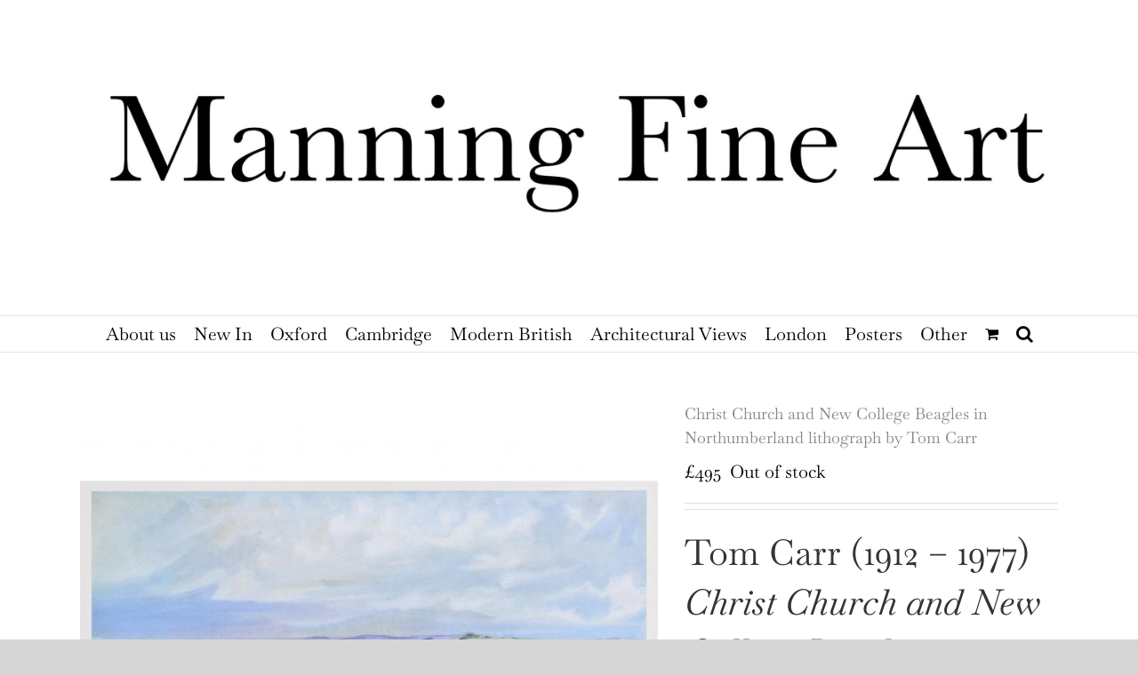

--- FILE ---
content_type: text/html; charset=UTF-8
request_url: https://manningfineart.co.uk/shop/christ-church-and-new-college-beagles-in-northumberland-lithograph-by-tom-carr/
body_size: 20869
content:
<!DOCTYPE html>
<html class="avada-html-layout-wide avada-html-header-position-top" lang="en-GB" prefix="og: http://ogp.me/ns# fb: http://ogp.me/ns/fb#">
<head>
	<meta http-equiv="X-UA-Compatible" content="IE=edge" />
	<meta http-equiv="Content-Type" content="text/html; charset=utf-8"/>
	<meta name="viewport" content="width=device-width, initial-scale=1" />
	<link href="https://fonts.googleapis.com/css?family=Lato:100,100i,200,200i,300,300i,400,400i,500,500i,600,600i,700,700i,800,800i,900,900i%7COpen+Sans:100,100i,200,200i,300,300i,400,400i,500,500i,600,600i,700,700i,800,800i,900,900i%7CIndie+Flower:100,100i,200,200i,300,300i,400,400i,500,500i,600,600i,700,700i,800,800i,900,900i%7COswald:100,100i,200,200i,300,300i,400,400i,500,500i,600,600i,700,700i,800,800i,900,900i" rel="stylesheet"><meta name='robots' content='index, follow, max-image-preview:large, max-snippet:-1, max-video-preview:-1' />
	<style>img:is([sizes="auto" i], [sizes^="auto," i]) { contain-intrinsic-size: 3000px 1500px }</style>
	
	<!-- This site is optimized with the Yoast SEO plugin v26.0 - https://yoast.com/wordpress/plugins/seo/ -->
	<title>Christ Church and New College Beagles in Northumberland lithograph by Tom Carr</title>
	<link rel="canonical" href="https://manningfineart.co.uk/shop/christ-church-and-new-college-beagles-in-northumberland-lithograph-by-tom-carr/" />
	<meta property="og:locale" content="en_GB" />
	<meta property="og:type" content="article" />
	<meta property="og:title" content="Christ Church and New College Beagles in Northumberland lithograph by Tom Carr" />
	<meta property="og:description" content="Tom Carr (1912 - 1977) Christ Church and New College Beagles in Northumberland (1967) &nbsp;  Lithograph  28 x 38 cm  Signed in pencil lower right.  A classic Carr hunting print of the Christ Church (now the Christ Church and Farley Hill) Beagles, and the Magdalen and New College Beagles, on their annual trip to Northumberland.  Tom Carr was a painter of hunting and racing scenes. He was born in Durham and worked as a blacksmith at Preistman Collieries, before sustaining an injury which saw him admitted to hospital, where he took up drawing and painting. He decided to become an artist and went to study at King&#039;s College, Newcastle-upon-Tyne, using the compensation money from his injury to pay for his tuition. Carr became known for his energetic hunting scenes, and earned the patronage of the Dukes of Beaufort and Northumberland.  Condition: generally very good.  If you are interested, please email info@manningfineart.co.uk or call us on 07929 749056.  Click here for other hunting pictures." />
	<meta property="og:url" content="https://manningfineart.co.uk/shop/christ-church-and-new-college-beagles-in-northumberland-lithograph-by-tom-carr/" />
	<meta property="og:site_name" content="Manning Fine Art" />
	<meta property="article:publisher" content="http://facebook.com/manningfineart" />
	<meta property="article:modified_time" content="2024-03-29T15:32:28+00:00" />
	<meta property="og:image" content="https://manningfineart.co.uk/wp-content/uploads/2023/08/Christchurch-New-College-Beagles-in-Northumberland-1967-MFA.jpg" />
	<meta property="og:image:width" content="2484" />
	<meta property="og:image:height" content="2484" />
	<meta property="og:image:type" content="image/jpeg" />
	<script type="application/ld+json" class="yoast-schema-graph">{"@context":"https://schema.org","@graph":[{"@type":"WebPage","@id":"https://manningfineart.co.uk/shop/christ-church-and-new-college-beagles-in-northumberland-lithograph-by-tom-carr/","url":"https://manningfineart.co.uk/shop/christ-church-and-new-college-beagles-in-northumberland-lithograph-by-tom-carr/","name":"Christ Church and New College Beagles in Northumberland lithograph by Tom Carr","isPartOf":{"@id":"https://manningfineart.co.uk/#website"},"primaryImageOfPage":{"@id":"https://manningfineart.co.uk/shop/christ-church-and-new-college-beagles-in-northumberland-lithograph-by-tom-carr/#primaryimage"},"image":{"@id":"https://manningfineart.co.uk/shop/christ-church-and-new-college-beagles-in-northumberland-lithograph-by-tom-carr/#primaryimage"},"thumbnailUrl":"https://manningfineart.co.uk/wp-content/uploads/2023/08/Christchurch-New-College-Beagles-in-Northumberland-1967-MFA.jpg","datePublished":"2023-08-08T14:02:52+00:00","dateModified":"2024-03-29T15:32:28+00:00","breadcrumb":{"@id":"https://manningfineart.co.uk/shop/christ-church-and-new-college-beagles-in-northumberland-lithograph-by-tom-carr/#breadcrumb"},"inLanguage":"en-GB","potentialAction":[{"@type":"ReadAction","target":["https://manningfineart.co.uk/shop/christ-church-and-new-college-beagles-in-northumberland-lithograph-by-tom-carr/"]}]},{"@type":"ImageObject","inLanguage":"en-GB","@id":"https://manningfineart.co.uk/shop/christ-church-and-new-college-beagles-in-northumberland-lithograph-by-tom-carr/#primaryimage","url":"https://manningfineart.co.uk/wp-content/uploads/2023/08/Christchurch-New-College-Beagles-in-Northumberland-1967-MFA.jpg","contentUrl":"https://manningfineart.co.uk/wp-content/uploads/2023/08/Christchurch-New-College-Beagles-in-Northumberland-1967-MFA.jpg","width":2484,"height":2484},{"@type":"BreadcrumbList","@id":"https://manningfineart.co.uk/shop/christ-church-and-new-college-beagles-in-northumberland-lithograph-by-tom-carr/#breadcrumb","itemListElement":[{"@type":"ListItem","position":1,"name":"Home","item":"https://manningfineart.co.uk/"},{"@type":"ListItem","position":2,"name":"Manning Fine Art &#8211; Shop &#8211; All stock","item":"https://manningfineart.co.uk/shop/"},{"@type":"ListItem","position":3,"name":"Christ Church and New College Beagles in Northumberland lithograph by Tom Carr"}]},{"@type":"WebSite","@id":"https://manningfineart.co.uk/#website","url":"https://manningfineart.co.uk/","name":"Manning Fine Art","description":"We are based in London and specialise in British art. We stock many views of Oxford and Cambridge, architectural drawings, and all manner of Modern British Art.","potentialAction":[{"@type":"SearchAction","target":{"@type":"EntryPoint","urlTemplate":"https://manningfineart.co.uk/?s={search_term_string}"},"query-input":{"@type":"PropertyValueSpecification","valueRequired":true,"valueName":"search_term_string"}}],"inLanguage":"en-GB"}]}</script>
	<!-- / Yoast SEO plugin. -->


<link rel='dns-prefetch' href='//www.googletagmanager.com' />
<link rel='dns-prefetch' href='//js-eu1.hs-scripts.com' />
<link rel="alternate" type="application/rss+xml" title="Manning Fine Art &raquo; Feed" href="https://manningfineart.co.uk/feed/" />
<link rel="alternate" type="application/rss+xml" title="Manning Fine Art &raquo; Comments Feed" href="https://manningfineart.co.uk/comments/feed/" />
					<link rel="shortcut icon" href="https://manningfineart.co.uk/wp-content/uploads/2022/01/Favicon-small.jpg" type="image/x-icon" />
		
		
					<!-- Android Icon -->
			<link rel="icon" sizes="192x192" href="https://manningfineart.co.uk/wp-content/uploads/2022/01/Favicon-apple.jpg">
		
					<!-- MS Edge Icon -->
			<meta name="msapplication-TileImage" content="https://manningfineart.co.uk/wp-content/uploads/2022/01/Favicon-apple-ipad.jpg">
								
		<meta property="og:locale" content="en_GB"/>
		<meta property="og:type" content="article"/>
		<meta property="og:site_name" content="Manning Fine Art"/>
		<meta property="og:title" content="Christ Church and New College Beagles in Northumberland lithograph by Tom Carr"/>
				<meta property="og:url" content="https://manningfineart.co.uk/shop/christ-church-and-new-college-beagles-in-northumberland-lithograph-by-tom-carr/"/>
													<meta property="article:modified_time" content="2024-03-29T15:32:28+00:00"/>
											<meta property="og:image" content="https://manningfineart.co.uk/wp-content/uploads/2023/08/Christchurch-New-College-Beagles-in-Northumberland-1967-MFA.jpg"/>
		<meta property="og:image:width" content="2484"/>
		<meta property="og:image:height" content="2484"/>
		<meta property="og:image:type" content="image/jpeg"/>
						<!-- This site uses the Google Analytics by MonsterInsights plugin v9.11.1 - Using Analytics tracking - https://www.monsterinsights.com/ -->
							<script src="//www.googletagmanager.com/gtag/js?id=G-5LJX7HEG0J"  data-cfasync="false" data-wpfc-render="false" type="text/javascript" async></script>
			<script data-cfasync="false" data-wpfc-render="false" type="text/javascript">
				var mi_version = '9.11.1';
				var mi_track_user = true;
				var mi_no_track_reason = '';
								var MonsterInsightsDefaultLocations = {"page_location":"https:\/\/manningfineart.co.uk\/shop\/christ-church-and-new-college-beagles-in-northumberland-lithograph-by-tom-carr\/"};
								if ( typeof MonsterInsightsPrivacyGuardFilter === 'function' ) {
					var MonsterInsightsLocations = (typeof MonsterInsightsExcludeQuery === 'object') ? MonsterInsightsPrivacyGuardFilter( MonsterInsightsExcludeQuery ) : MonsterInsightsPrivacyGuardFilter( MonsterInsightsDefaultLocations );
				} else {
					var MonsterInsightsLocations = (typeof MonsterInsightsExcludeQuery === 'object') ? MonsterInsightsExcludeQuery : MonsterInsightsDefaultLocations;
				}

								var disableStrs = [
										'ga-disable-G-5LJX7HEG0J',
									];

				/* Function to detect opted out users */
				function __gtagTrackerIsOptedOut() {
					for (var index = 0; index < disableStrs.length; index++) {
						if (document.cookie.indexOf(disableStrs[index] + '=true') > -1) {
							return true;
						}
					}

					return false;
				}

				/* Disable tracking if the opt-out cookie exists. */
				if (__gtagTrackerIsOptedOut()) {
					for (var index = 0; index < disableStrs.length; index++) {
						window[disableStrs[index]] = true;
					}
				}

				/* Opt-out function */
				function __gtagTrackerOptout() {
					for (var index = 0; index < disableStrs.length; index++) {
						document.cookie = disableStrs[index] + '=true; expires=Thu, 31 Dec 2099 23:59:59 UTC; path=/';
						window[disableStrs[index]] = true;
					}
				}

				if ('undefined' === typeof gaOptout) {
					function gaOptout() {
						__gtagTrackerOptout();
					}
				}
								window.dataLayer = window.dataLayer || [];

				window.MonsterInsightsDualTracker = {
					helpers: {},
					trackers: {},
				};
				if (mi_track_user) {
					function __gtagDataLayer() {
						dataLayer.push(arguments);
					}

					function __gtagTracker(type, name, parameters) {
						if (!parameters) {
							parameters = {};
						}

						if (parameters.send_to) {
							__gtagDataLayer.apply(null, arguments);
							return;
						}

						if (type === 'event') {
														parameters.send_to = monsterinsights_frontend.v4_id;
							var hookName = name;
							if (typeof parameters['event_category'] !== 'undefined') {
								hookName = parameters['event_category'] + ':' + name;
							}

							if (typeof MonsterInsightsDualTracker.trackers[hookName] !== 'undefined') {
								MonsterInsightsDualTracker.trackers[hookName](parameters);
							} else {
								__gtagDataLayer('event', name, parameters);
							}
							
						} else {
							__gtagDataLayer.apply(null, arguments);
						}
					}

					__gtagTracker('js', new Date());
					__gtagTracker('set', {
						'developer_id.dZGIzZG': true,
											});
					if ( MonsterInsightsLocations.page_location ) {
						__gtagTracker('set', MonsterInsightsLocations);
					}
										__gtagTracker('config', 'G-5LJX7HEG0J', {"forceSSL":"true"} );
										window.gtag = __gtagTracker;										(function () {
						/* https://developers.google.com/analytics/devguides/collection/analyticsjs/ */
						/* ga and __gaTracker compatibility shim. */
						var noopfn = function () {
							return null;
						};
						var newtracker = function () {
							return new Tracker();
						};
						var Tracker = function () {
							return null;
						};
						var p = Tracker.prototype;
						p.get = noopfn;
						p.set = noopfn;
						p.send = function () {
							var args = Array.prototype.slice.call(arguments);
							args.unshift('send');
							__gaTracker.apply(null, args);
						};
						var __gaTracker = function () {
							var len = arguments.length;
							if (len === 0) {
								return;
							}
							var f = arguments[len - 1];
							if (typeof f !== 'object' || f === null || typeof f.hitCallback !== 'function') {
								if ('send' === arguments[0]) {
									var hitConverted, hitObject = false, action;
									if ('event' === arguments[1]) {
										if ('undefined' !== typeof arguments[3]) {
											hitObject = {
												'eventAction': arguments[3],
												'eventCategory': arguments[2],
												'eventLabel': arguments[4],
												'value': arguments[5] ? arguments[5] : 1,
											}
										}
									}
									if ('pageview' === arguments[1]) {
										if ('undefined' !== typeof arguments[2]) {
											hitObject = {
												'eventAction': 'page_view',
												'page_path': arguments[2],
											}
										}
									}
									if (typeof arguments[2] === 'object') {
										hitObject = arguments[2];
									}
									if (typeof arguments[5] === 'object') {
										Object.assign(hitObject, arguments[5]);
									}
									if ('undefined' !== typeof arguments[1].hitType) {
										hitObject = arguments[1];
										if ('pageview' === hitObject.hitType) {
											hitObject.eventAction = 'page_view';
										}
									}
									if (hitObject) {
										action = 'timing' === arguments[1].hitType ? 'timing_complete' : hitObject.eventAction;
										hitConverted = mapArgs(hitObject);
										__gtagTracker('event', action, hitConverted);
									}
								}
								return;
							}

							function mapArgs(args) {
								var arg, hit = {};
								var gaMap = {
									'eventCategory': 'event_category',
									'eventAction': 'event_action',
									'eventLabel': 'event_label',
									'eventValue': 'event_value',
									'nonInteraction': 'non_interaction',
									'timingCategory': 'event_category',
									'timingVar': 'name',
									'timingValue': 'value',
									'timingLabel': 'event_label',
									'page': 'page_path',
									'location': 'page_location',
									'title': 'page_title',
									'referrer' : 'page_referrer',
								};
								for (arg in args) {
																		if (!(!args.hasOwnProperty(arg) || !gaMap.hasOwnProperty(arg))) {
										hit[gaMap[arg]] = args[arg];
									} else {
										hit[arg] = args[arg];
									}
								}
								return hit;
							}

							try {
								f.hitCallback();
							} catch (ex) {
							}
						};
						__gaTracker.create = newtracker;
						__gaTracker.getByName = newtracker;
						__gaTracker.getAll = function () {
							return [];
						};
						__gaTracker.remove = noopfn;
						__gaTracker.loaded = true;
						window['__gaTracker'] = __gaTracker;
					})();
									} else {
										console.log("");
					(function () {
						function __gtagTracker() {
							return null;
						}

						window['__gtagTracker'] = __gtagTracker;
						window['gtag'] = __gtagTracker;
					})();
									}
			</script>
							<!-- / Google Analytics by MonsterInsights -->
		<script type="text/javascript">
/* <![CDATA[ */
window._wpemojiSettings = {"baseUrl":"https:\/\/s.w.org\/images\/core\/emoji\/16.0.1\/72x72\/","ext":".png","svgUrl":"https:\/\/s.w.org\/images\/core\/emoji\/16.0.1\/svg\/","svgExt":".svg","source":{"concatemoji":"https:\/\/manningfineart.co.uk\/wp-includes\/js\/wp-emoji-release.min.js"}};
/*! This file is auto-generated */
!function(s,n){var o,i,e;function c(e){try{var t={supportTests:e,timestamp:(new Date).valueOf()};sessionStorage.setItem(o,JSON.stringify(t))}catch(e){}}function p(e,t,n){e.clearRect(0,0,e.canvas.width,e.canvas.height),e.fillText(t,0,0);var t=new Uint32Array(e.getImageData(0,0,e.canvas.width,e.canvas.height).data),a=(e.clearRect(0,0,e.canvas.width,e.canvas.height),e.fillText(n,0,0),new Uint32Array(e.getImageData(0,0,e.canvas.width,e.canvas.height).data));return t.every(function(e,t){return e===a[t]})}function u(e,t){e.clearRect(0,0,e.canvas.width,e.canvas.height),e.fillText(t,0,0);for(var n=e.getImageData(16,16,1,1),a=0;a<n.data.length;a++)if(0!==n.data[a])return!1;return!0}function f(e,t,n,a){switch(t){case"flag":return n(e,"\ud83c\udff3\ufe0f\u200d\u26a7\ufe0f","\ud83c\udff3\ufe0f\u200b\u26a7\ufe0f")?!1:!n(e,"\ud83c\udde8\ud83c\uddf6","\ud83c\udde8\u200b\ud83c\uddf6")&&!n(e,"\ud83c\udff4\udb40\udc67\udb40\udc62\udb40\udc65\udb40\udc6e\udb40\udc67\udb40\udc7f","\ud83c\udff4\u200b\udb40\udc67\u200b\udb40\udc62\u200b\udb40\udc65\u200b\udb40\udc6e\u200b\udb40\udc67\u200b\udb40\udc7f");case"emoji":return!a(e,"\ud83e\udedf")}return!1}function g(e,t,n,a){var r="undefined"!=typeof WorkerGlobalScope&&self instanceof WorkerGlobalScope?new OffscreenCanvas(300,150):s.createElement("canvas"),o=r.getContext("2d",{willReadFrequently:!0}),i=(o.textBaseline="top",o.font="600 32px Arial",{});return e.forEach(function(e){i[e]=t(o,e,n,a)}),i}function t(e){var t=s.createElement("script");t.src=e,t.defer=!0,s.head.appendChild(t)}"undefined"!=typeof Promise&&(o="wpEmojiSettingsSupports",i=["flag","emoji"],n.supports={everything:!0,everythingExceptFlag:!0},e=new Promise(function(e){s.addEventListener("DOMContentLoaded",e,{once:!0})}),new Promise(function(t){var n=function(){try{var e=JSON.parse(sessionStorage.getItem(o));if("object"==typeof e&&"number"==typeof e.timestamp&&(new Date).valueOf()<e.timestamp+604800&&"object"==typeof e.supportTests)return e.supportTests}catch(e){}return null}();if(!n){if("undefined"!=typeof Worker&&"undefined"!=typeof OffscreenCanvas&&"undefined"!=typeof URL&&URL.createObjectURL&&"undefined"!=typeof Blob)try{var e="postMessage("+g.toString()+"("+[JSON.stringify(i),f.toString(),p.toString(),u.toString()].join(",")+"));",a=new Blob([e],{type:"text/javascript"}),r=new Worker(URL.createObjectURL(a),{name:"wpTestEmojiSupports"});return void(r.onmessage=function(e){c(n=e.data),r.terminate(),t(n)})}catch(e){}c(n=g(i,f,p,u))}t(n)}).then(function(e){for(var t in e)n.supports[t]=e[t],n.supports.everything=n.supports.everything&&n.supports[t],"flag"!==t&&(n.supports.everythingExceptFlag=n.supports.everythingExceptFlag&&n.supports[t]);n.supports.everythingExceptFlag=n.supports.everythingExceptFlag&&!n.supports.flag,n.DOMReady=!1,n.readyCallback=function(){n.DOMReady=!0}}).then(function(){return e}).then(function(){var e;n.supports.everything||(n.readyCallback(),(e=n.source||{}).concatemoji?t(e.concatemoji):e.wpemoji&&e.twemoji&&(t(e.twemoji),t(e.wpemoji)))}))}((window,document),window._wpemojiSettings);
/* ]]> */
</script>
<link rel='stylesheet' id='layerslider-css' href='https://manningfineart.co.uk/wp-content/plugins/LayerSlider/assets/static/layerslider/css/layerslider.css' type='text/css' media='all' />
<style id='wp-emoji-styles-inline-css' type='text/css'>

	img.wp-smiley, img.emoji {
		display: inline !important;
		border: none !important;
		box-shadow: none !important;
		height: 1em !important;
		width: 1em !important;
		margin: 0 0.07em !important;
		vertical-align: -0.1em !important;
		background: none !important;
		padding: 0 !important;
	}
</style>
<style id='woocommerce-inline-inline-css' type='text/css'>
.woocommerce form .form-row .required { visibility: visible; }
</style>
<link rel='stylesheet' id='brands-styles-css' href='https://manningfineart.co.uk/wp-content/plugins/woocommerce/assets/css/brands.css' type='text/css' media='all' />
<link rel='stylesheet' id='fusion-dynamic-css-css' href='https://manningfineart.co.uk/wp-content/uploads/fusion-styles/d6f823e053a6082b8c1dc517ac0b371c.min.css' type='text/css' media='all' />
<script type="text/template" id="tmpl-variation-template">
	<div class="woocommerce-variation-description">{{{ data.variation.variation_description }}}</div>
	<div class="woocommerce-variation-price">{{{ data.variation.price_html }}}</div>
	<div class="woocommerce-variation-availability">{{{ data.variation.availability_html }}}</div>
</script>
<script type="text/template" id="tmpl-unavailable-variation-template">
	<p role="alert">Sorry, this product is unavailable. Please choose a different combination.</p>
</script>
<script type="text/javascript" id="woocommerce-google-analytics-integration-gtag-js-after">
/* <![CDATA[ */
/* Google Analytics for WooCommerce (gtag.js) */
					window.dataLayer = window.dataLayer || [];
					function gtag(){dataLayer.push(arguments);}
					// Set up default consent state.
					for ( const mode of [{"analytics_storage":"denied","ad_storage":"denied","ad_user_data":"denied","ad_personalization":"denied","region":["AT","BE","BG","HR","CY","CZ","DK","EE","FI","FR","DE","GR","HU","IS","IE","IT","LV","LI","LT","LU","MT","NL","NO","PL","PT","RO","SK","SI","ES","SE","GB","CH"]}] || [] ) {
						gtag( "consent", "default", { "wait_for_update": 500, ...mode } );
					}
					gtag("js", new Date());
					gtag("set", "developer_id.dOGY3NW", true);
					gtag("config", "G-NXCQB3NSGX", {"track_404":true,"allow_google_signals":true,"logged_in":false,"linker":{"domains":[],"allow_incoming":true},"custom_map":{"dimension1":"logged_in"}});
/* ]]> */
</script>
<script type="text/javascript" defer='defer' src="https://manningfineart.co.uk/wp-content/plugins/google-analytics-for-wordpress/assets/js/frontend-gtag.min.js" id="monsterinsights-frontend-script-js" async="async" data-wp-strategy="async"></script>
<script data-cfasync="false" data-wpfc-render="false" type="text/javascript" id='monsterinsights-frontend-script-js-extra'>/* <![CDATA[ */
var monsterinsights_frontend = {"js_events_tracking":"true","download_extensions":"doc,pdf,ppt,zip,xls,docx,pptx,xlsx","inbound_paths":"[]","home_url":"https:\/\/manningfineart.co.uk","hash_tracking":"false","v4_id":"G-5LJX7HEG0J"};/* ]]> */
</script>
<script type="text/javascript" src="https://manningfineart.co.uk/wp-includes/js/jquery/jquery.min.js" id="jquery-core-js"></script>
<script type="text/javascript" ='' src="https://manningfineart.co.uk/wp-includes/js/jquery/jquery-migrate.min.js" id="jquery-migrate-js"></script>
<script type="text/javascript" defer='defer' src="https://manningfineart.co.uk/wp-content/plugins/woocommerce/assets/js/jquery-blockui/jquery.blockUI.min.js" id="jquery-blockui-js" defer="defer" data-wp-strategy="defer"></script>
<script type="text/javascript" id="wc-add-to-cart-js-extra">
/* <![CDATA[ */
var wc_add_to_cart_params = {"ajax_url":"\/wp-admin\/admin-ajax.php","wc_ajax_url":"\/?wc-ajax=%%endpoint%%","i18n_view_cart":"View basket","cart_url":"https:\/\/manningfineart.co.uk\/basket\/","is_cart":"","cart_redirect_after_add":"yes"};
/* ]]> */
</script>
<script type="text/javascript" defer='defer' src="https://manningfineart.co.uk/wp-content/plugins/woocommerce/assets/js/frontend/add-to-cart.min.js" id="wc-add-to-cart-js" defer="defer" data-wp-strategy="defer"></script>
<script type="text/javascript" defer='defer' src="https://manningfineart.co.uk/wp-content/plugins/woocommerce/assets/js/zoom/jquery.zoom.min.js" id="zoom-js" defer="defer" data-wp-strategy="defer"></script>
<script type="text/javascript" id="wc-single-product-js-extra">
/* <![CDATA[ */
var wc_single_product_params = {"i18n_required_rating_text":"Please select a rating","i18n_rating_options":["1 of 5 stars","2 of 5 stars","3 of 5 stars","4 of 5 stars","5 of 5 stars"],"i18n_product_gallery_trigger_text":"View full-screen image gallery","review_rating_required":"yes","flexslider":{"rtl":false,"animation":"slide","smoothHeight":true,"directionNav":true,"controlNav":"thumbnails","slideshow":false,"animationSpeed":500,"animationLoop":true,"allowOneSlide":false,"prevText":"<i class=\"awb-icon-angle-left\"><\/i>","nextText":"<i class=\"awb-icon-angle-right\"><\/i>"},"zoom_enabled":"1","zoom_options":[],"photoswipe_enabled":"","photoswipe_options":{"shareEl":false,"closeOnScroll":false,"history":false,"hideAnimationDuration":0,"showAnimationDuration":0},"flexslider_enabled":"1"};
/* ]]> */
</script>
<script type="text/javascript" defer='defer' src="https://manningfineart.co.uk/wp-content/plugins/woocommerce/assets/js/frontend/single-product.min.js" id="wc-single-product-js" defer="defer" data-wp-strategy="defer"></script>
<script type="text/javascript" defer='defer' src="https://manningfineart.co.uk/wp-content/plugins/woocommerce/assets/js/js-cookie/js.cookie.min.js" id="js-cookie-js" defer="defer" data-wp-strategy="defer"></script>
<script type="text/javascript" id="woocommerce-js-extra">
/* <![CDATA[ */
var woocommerce_params = {"ajax_url":"\/wp-admin\/admin-ajax.php","wc_ajax_url":"\/?wc-ajax=%%endpoint%%","i18n_password_show":"Show password","i18n_password_hide":"Hide password"};
/* ]]> */
</script>
<script type="text/javascript" defer='defer' src="https://manningfineart.co.uk/wp-content/plugins/woocommerce/assets/js/frontend/woocommerce.min.js" id="woocommerce-js" defer="defer" data-wp-strategy="defer"></script>
<script type="text/javascript" defer='defer' src="https://manningfineart.co.uk/wp-includes/js/underscore.min.js" id="underscore-js"></script>
<script type="text/javascript" id="wp-util-js-extra">
/* <![CDATA[ */
var _wpUtilSettings = {"ajax":{"url":"\/wp-admin\/admin-ajax.php"}};
/* ]]> */
</script>
<script type="text/javascript" defer='defer' src="https://manningfineart.co.uk/wp-includes/js/wp-util.min.js" id="wp-util-js"></script>
<script type="text/javascript" id="wc-add-to-cart-variation-js-extra">
/* <![CDATA[ */
var wc_add_to_cart_variation_params = {"wc_ajax_url":"\/?wc-ajax=%%endpoint%%","i18n_no_matching_variations_text":"Sorry, no products matched your selection. Please choose a different combination.","i18n_make_a_selection_text":"Please select some product options before adding this product to your basket.","i18n_unavailable_text":"Sorry, this product is unavailable. Please choose a different combination.","i18n_reset_alert_text":"Your selection has been reset. Please select some product options before adding this product to your cart."};
/* ]]> */
</script>
<script type="text/javascript" defer='defer' src="https://manningfineart.co.uk/wp-content/plugins/woocommerce/assets/js/frontend/add-to-cart-variation.min.js" id="wc-add-to-cart-variation-js" defer="defer" data-wp-strategy="defer"></script>
<meta name="generator" content="Powered by LayerSlider 7.14.1 - Build Heros, Sliders, and Popups. Create Animations and Beautiful, Rich Web Content as Easy as Never Before on WordPress." />
<!-- LayerSlider updates and docs at: https://layerslider.com -->
<link rel="https://api.w.org/" href="https://manningfineart.co.uk/wp-json/" /><link rel="alternate" title="JSON" type="application/json" href="https://manningfineart.co.uk/wp-json/wp/v2/product/31070" /><link rel="EditURI" type="application/rsd+xml" title="RSD" href="https://manningfineart.co.uk/xmlrpc.php?rsd" />
<meta name="generator" content="WordPress 6.8.3" />
<meta name="generator" content="WooCommerce 10.2.3" />
<link rel='shortlink' href='https://manningfineart.co.uk/?p=31070' />
<link rel="alternate" title="oEmbed (JSON)" type="application/json+oembed" href="https://manningfineart.co.uk/wp-json/oembed/1.0/embed?url=https%3A%2F%2Fmanningfineart.co.uk%2Fshop%2Fchrist-church-and-new-college-beagles-in-northumberland-lithograph-by-tom-carr%2F" />
<link rel="alternate" title="oEmbed (XML)" type="text/xml+oembed" href="https://manningfineart.co.uk/wp-json/oembed/1.0/embed?url=https%3A%2F%2Fmanningfineart.co.uk%2Fshop%2Fchrist-church-and-new-college-beagles-in-northumberland-lithograph-by-tom-carr%2F&#038;format=xml" />
			<!-- DO NOT COPY THIS SNIPPET! Start of Page Analytics Tracking for HubSpot WordPress plugin v11.3.21-->
			<script class="hsq-set-content-id" data-content-id="blog-post">
				var _hsq = _hsq || [];
				_hsq.push(["setContentType", "blog-post"]);
			</script>
			<!-- DO NOT COPY THIS SNIPPET! End of Page Analytics Tracking for HubSpot WordPress plugin -->
			<style type="text/css" id="css-fb-visibility">@media screen and (max-width: 640px){.fusion-no-small-visibility{display:none !important;}body .sm-text-align-center{text-align:center !important;}body .sm-text-align-left{text-align:left !important;}body .sm-text-align-right{text-align:right !important;}body .sm-flex-align-center{justify-content:center !important;}body .sm-flex-align-flex-start{justify-content:flex-start !important;}body .sm-flex-align-flex-end{justify-content:flex-end !important;}body .sm-mx-auto{margin-left:auto !important;margin-right:auto !important;}body .sm-ml-auto{margin-left:auto !important;}body .sm-mr-auto{margin-right:auto !important;}body .fusion-absolute-position-small{position:absolute;top:auto;width:100%;}.awb-sticky.awb-sticky-small{ position: sticky; top: var(--awb-sticky-offset,0); }}@media screen and (min-width: 641px) and (max-width: 1024px){.fusion-no-medium-visibility{display:none !important;}body .md-text-align-center{text-align:center !important;}body .md-text-align-left{text-align:left !important;}body .md-text-align-right{text-align:right !important;}body .md-flex-align-center{justify-content:center !important;}body .md-flex-align-flex-start{justify-content:flex-start !important;}body .md-flex-align-flex-end{justify-content:flex-end !important;}body .md-mx-auto{margin-left:auto !important;margin-right:auto !important;}body .md-ml-auto{margin-left:auto !important;}body .md-mr-auto{margin-right:auto !important;}body .fusion-absolute-position-medium{position:absolute;top:auto;width:100%;}.awb-sticky.awb-sticky-medium{ position: sticky; top: var(--awb-sticky-offset,0); }}@media screen and (min-width: 1025px){.fusion-no-large-visibility{display:none !important;}body .lg-text-align-center{text-align:center !important;}body .lg-text-align-left{text-align:left !important;}body .lg-text-align-right{text-align:right !important;}body .lg-flex-align-center{justify-content:center !important;}body .lg-flex-align-flex-start{justify-content:flex-start !important;}body .lg-flex-align-flex-end{justify-content:flex-end !important;}body .lg-mx-auto{margin-left:auto !important;margin-right:auto !important;}body .lg-ml-auto{margin-left:auto !important;}body .lg-mr-auto{margin-right:auto !important;}body .fusion-absolute-position-large{position:absolute;top:auto;width:100%;}.awb-sticky.awb-sticky-large{ position: sticky; top: var(--awb-sticky-offset,0); }}</style>	<noscript><style>.woocommerce-product-gallery{ opacity: 1 !important; }</style></noscript>
	<style type="text/css">.recentcomments a{display:inline !important;padding:0 !important;margin:0 !important;}</style><style type="text/css" id="custom-background-css">
body.custom-background { background-color: #000000; }
</style>
			<script type="text/javascript">
			var doc = document.documentElement;
			doc.setAttribute( 'data-useragent', navigator.userAgent );
		</script>
						<style type="text/css" id="c4wp-checkout-css">
					.woocommerce-checkout .c4wp_captcha_field {
						margin-bottom: 10px;
						margin-top: 15px;
						position: relative;
						display: inline-block;
					}
				</style>
							<style type="text/css" id="c4wp-v3-lp-form-css">
				.login #login, .login #lostpasswordform {
					min-width: 350px !important;
				}
				.wpforms-field-c4wp iframe {
					width: 100% !important;
				}
			</style>
			
	<meta name="google-site-verification" content="57xvyKqlb6Pq0fgRPlJIuVyi2yfNrxtchpe0C_MgawI" /></head>

<body data-rsssl=1 class="wp-singular product-template-default single single-product postid-31070 custom-background wp-theme-Avada theme-Avada woocommerce woocommerce-page woocommerce-no-js fusion-image-hovers fusion-pagination-sizing fusion-button_type-flat fusion-button_span-no fusion-button_gradient-linear avada-image-rollover-circle-no avada-image-rollover-yes avada-image-rollover-direction-left fusion-has-button-gradient fusion-body ltr fusion-sticky-header no-mobile-sticky-header no-mobile-slidingbar fusion-disable-outline fusion-sub-menu-slide mobile-logo-pos-left layout-wide-mode avada-has-boxed-modal-shadow-none layout-scroll-offset-full avada-has-zero-margin-offset-top fusion-top-header menu-text-align-center fusion-woo-product-design-classic fusion-woo-shop-page-columns-4 fusion-woo-related-columns-4 fusion-woo-archive-page-columns-4 avada-has-woo-gallery-disabled woo-tabs-horizontal woo-sale-badge-circle woo-outofstock-badge-top_bar mobile-menu-design-modern fusion-show-pagination-text fusion-header-layout-v5 avada-responsive avada-footer-fx-none avada-menu-highlight-style-textcolor fusion-search-form-clean fusion-main-menu-search-overlay fusion-avatar-square avada-sticky-shrinkage avada-dropdown-styles avada-blog-layout-grid avada-blog-archive-layout-grid avada-header-shadow-no avada-menu-icon-position-left avada-has-mainmenu-dropdown-divider avada-has-mobile-menu-search avada-has-main-nav-search-icon avada-has-breadcrumb-mobile-hidden avada-has-titlebar-hide avada-has-pagination-padding avada-flyout-menu-direction-fade avada-ec-views-v1" data-awb-post-id="31070">
		<a class="skip-link screen-reader-text" href="#content">Skip to content</a>

	<div id="boxed-wrapper">
		
		<div id="wrapper" class="fusion-wrapper">
			<div id="home" style="position:relative;top:-1px;"></div>
							
					
			<header class="fusion-header-wrapper">
				<div class="fusion-header-v5 fusion-logo-alignment fusion-logo-left fusion-sticky-menu-1 fusion-sticky-logo- fusion-mobile-logo- fusion-sticky-menu-only fusion-header-menu-align-center fusion-mobile-menu-design-modern">
					<div class="fusion-header-sticky-height"></div>
<div class="fusion-sticky-header-wrapper"> <!-- start fusion sticky header wrapper -->
	<div class="fusion-header">
		<div class="fusion-row">
							<div class="fusion-logo" data-margin-top="31px" data-margin-bottom="31px" data-margin-left="0px" data-margin-right="0px">
			<a class="fusion-logo-link"  href="https://manningfineart.co.uk/" >

						<!-- standard logo -->
			<img src="https://manningfineart.co.uk/wp-content/uploads/2022/01/draftheader-scaled.jpg" srcset="https://manningfineart.co.uk/wp-content/uploads/2022/01/draftheader-scaled.jpg 1x" width="2560" height="636" alt="Manning Fine Art Logo" data-retina_logo_url="" class="fusion-standard-logo" />

			
					</a>
		</div>
								<div class="fusion-mobile-menu-icons">
							<a href="#" class="fusion-icon awb-icon-bars" aria-label="Toggle mobile menu" aria-expanded="false"></a>
		
					<a href="#" class="fusion-icon awb-icon-search" aria-label="Toggle mobile search"></a>
		
		
					<a href="https://manningfineart.co.uk/basket/" class="fusion-icon awb-icon-shopping-cart"  aria-label="Toggle mobile cart"></a>
			</div>
			
					</div>
	</div>
	<div class="fusion-secondary-main-menu">
		<div class="fusion-row">
			<nav class="fusion-main-menu" aria-label="Main Menu"><div class="fusion-overlay-search">		<form role="search" class="searchform fusion-search-form  fusion-search-form-clean" method="get" action="https://manningfineart.co.uk/">
			<div class="fusion-search-form-content">

				
				<div class="fusion-search-field search-field">
					<label><span class="screen-reader-text">Search for:</span>
													<input type="search" value="" name="s" class="s" placeholder="Search..." required aria-required="true" aria-label="Search..."/>
											</label>
				</div>
				<div class="fusion-search-button search-button">
					<input type="submit" class="fusion-search-submit searchsubmit" aria-label="Search" value="&#xf002;" />
									</div>

				
			</div>


			
		</form>
		<div class="fusion-search-spacer"></div><a href="#" role="button" aria-label="Close Search" class="fusion-close-search"></a></div><ul id="menu-stock" class="fusion-menu"><li  id="menu-item-10857"  class="menu-item menu-item-type-post_type menu-item-object-page menu-item-10857"  data-item-id="10857"><a  href="https://manningfineart.co.uk/about-us/" class="fusion-textcolor-highlight"><span class="menu-text">About us</span></a></li><li  id="menu-item-34626"  class="menu-item menu-item-type-taxonomy menu-item-object-product_tag menu-item-has-children menu-item-34626 fusion-dropdown-menu"  data-item-id="34626"><a  href="https://manningfineart.co.uk/product-tag/march-2025/" class="fusion-textcolor-highlight"><span class="menu-text">New In</span></a><ul class="sub-menu"><li  id="menu-item-34627"  class="menu-item menu-item-type-taxonomy menu-item-object-product_tag menu-item-34627 fusion-dropdown-submenu" ><a  href="https://manningfineart.co.uk/product-tag/march-2025/" class="fusion-textcolor-highlight"><span>Summer 2025</span></a></li></ul></li><li  id="menu-item-14213"  class="menu-item menu-item-type-taxonomy menu-item-object-product_cat menu-item-has-children menu-item-14213 fusion-dropdown-menu"  data-item-id="14213"><a  href="https://manningfineart.co.uk/product-category/oxford-views/" class="fusion-textcolor-highlight"><span class="menu-text">Oxford</span></a><ul class="sub-menu"><li  id="menu-item-21602"  class="menu-item menu-item-type-taxonomy menu-item-object-product_cat menu-item-21602 fusion-dropdown-submenu" ><a  href="https://manningfineart.co.uk/product-category/oxford-views/" class="fusion-textcolor-highlight"><span>Oxford</span></a></li><li  id="menu-item-14234"  class="menu-item menu-item-type-post_type menu-item-object-page menu-item-14234 fusion-dropdown-submenu" ><a  href="https://manningfineart.co.uk/oxford-pictures-for-sale/oxford-colleges/" class="fusion-textcolor-highlight"><span>Search by College</span></a></li><li  id="menu-item-31408"  class="menu-item menu-item-type-taxonomy menu-item-object-product_tag menu-item-31408 fusion-dropdown-submenu" ><a  href="https://manningfineart.co.uk/product-tag/oxford-city/" class="fusion-textcolor-highlight"><span>General Views of Oxford</span></a></li></ul></li><li  id="menu-item-14212"  class="menu-item menu-item-type-taxonomy menu-item-object-product_cat menu-item-has-children menu-item-14212 fusion-dropdown-menu"  data-item-id="14212"><a  href="https://manningfineart.co.uk/product-category/cambridge-views/" class="fusion-textcolor-highlight"><span class="menu-text">Cambridge</span></a><ul class="sub-menu"><li  id="menu-item-21603"  class="menu-item menu-item-type-taxonomy menu-item-object-product_cat menu-item-21603 fusion-dropdown-submenu" ><a  href="https://manningfineart.co.uk/product-category/cambridge-views/" class="fusion-textcolor-highlight"><span>Cambridge</span></a></li><li  id="menu-item-14226"  class="menu-item menu-item-type-post_type menu-item-object-page menu-item-14226 fusion-dropdown-submenu" ><a  href="https://manningfineart.co.uk/cambridge-colleges/" class="fusion-textcolor-highlight"><span>Search by College</span></a></li><li  id="menu-item-31407"  class="menu-item menu-item-type-taxonomy menu-item-object-product_tag menu-item-31407 fusion-dropdown-submenu" ><a  href="https://manningfineart.co.uk/product-tag/cambridge-general-views/" class="fusion-textcolor-highlight"><span>Cambridge General Views</span></a></li></ul></li><li  id="menu-item-14214"  class="menu-item menu-item-type-taxonomy menu-item-object-product_cat menu-item-has-children menu-item-14214 fusion-dropdown-menu"  data-item-id="14214"><a  href="https://manningfineart.co.uk/product-category/mod-british-art/" class="fusion-textcolor-highlight"><span class="menu-text">Modern British</span></a><ul class="sub-menu"><li  id="menu-item-14643"  class="menu-item menu-item-type-taxonomy menu-item-object-product_tag menu-item-14643 fusion-dropdown-submenu" ><a  href="https://manningfineart.co.uk/product-tag/modern-british-original-painting/" class="fusion-textcolor-highlight"><span>Modern British Painting</span></a></li><li  id="menu-item-14477"  class="menu-item menu-item-type-taxonomy menu-item-object-product_tag menu-item-14477 fusion-dropdown-submenu" ><a  href="https://manningfineart.co.uk/product-tag/modern-british-print/" class="fusion-textcolor-highlight"><span>Modern British Print</span></a></li><li  id="menu-item-30097"  class="menu-item menu-item-type-taxonomy menu-item-object-product_tag menu-item-has-children menu-item-30097 fusion-dropdown-submenu" ><a  href="https://manningfineart.co.uk/product-tag/modern-british-sculpture/" class="fusion-textcolor-highlight"><span>Modern British Sculpture</span></a><ul class="sub-menu"><li  id="menu-item-35803"  class="menu-item menu-item-type-taxonomy menu-item-object-product_tag menu-item-35803" ><a  href="https://manningfineart.co.uk/product-tag/modern-british-drawing/" class="fusion-textcolor-highlight"><span>Modern British Drawings and Watercolours</span></a></li></ul></li></ul></li><li  id="menu-item-14893"  class="menu-item menu-item-type-taxonomy menu-item-object-product_cat menu-item-14893"  data-item-id="14893"><a  href="https://manningfineart.co.uk/product-category/architectural-perspectives/" class="fusion-textcolor-highlight"><span class="menu-text">Architectural Views</span></a></li><li  id="menu-item-14475"  class="menu-item menu-item-type-taxonomy menu-item-object-product_tag menu-item-14475"  data-item-id="14475"><a  href="https://manningfineart.co.uk/product-tag/london-views/" class="fusion-textcolor-highlight"><span class="menu-text">London</span></a></li><li  id="menu-item-14210"  class="menu-item menu-item-type-taxonomy menu-item-object-product_cat menu-item-has-children menu-item-14210 fusion-dropdown-menu"  data-item-id="14210"><a  href="https://manningfineart.co.uk/product-category/posters/" class="fusion-textcolor-highlight"><span class="menu-text">Posters</span></a><ul class="sub-menu"><li  id="menu-item-14206"  class="menu-item menu-item-type-taxonomy menu-item-object-product_cat menu-item-14206 fusion-dropdown-submenu" ><a  href="https://manningfineart.co.uk/product-category/posters/propaganda-posters/" class="fusion-textcolor-highlight"><span>Propaganda</span></a></li><li  id="menu-item-14207"  class="menu-item menu-item-type-taxonomy menu-item-object-product_cat menu-item-14207 fusion-dropdown-submenu" ><a  href="https://manningfineart.co.uk/product-category/posters/travel-posters/" class="fusion-textcolor-highlight"><span>Travel Posters</span></a></li><li  id="menu-item-14208"  class="menu-item menu-item-type-taxonomy menu-item-object-product_cat menu-item-14208 fusion-dropdown-submenu" ><a  href="https://manningfineart.co.uk/product-category/posters/london-transport/" class="fusion-textcolor-highlight"><span>London Transport</span></a></li><li  id="menu-item-14209"  class="menu-item menu-item-type-taxonomy menu-item-object-product_cat menu-item-14209 fusion-dropdown-submenu" ><a  href="https://manningfineart.co.uk/product-category/posters/skiing-posters/" class="fusion-textcolor-highlight"><span>Skiing</span></a></li></ul></li><li  id="menu-item-14471"  class="menu-item menu-item-type-taxonomy menu-item-object-product_cat menu-item-has-children menu-item-14471 fusion-dropdown-menu"  data-item-id="14471"><a  href="https://manningfineart.co.uk/product-category/other-art/" class="fusion-textcolor-highlight"><span class="menu-text">Other</span></a><ul class="sub-menu"><li  id="menu-item-14472"  class="menu-item menu-item-type-taxonomy menu-item-object-product_cat menu-item-14472 fusion-dropdown-submenu" ><a  href="https://manningfineart.co.uk/product-category/other-art/interesting-maps/" class="fusion-textcolor-highlight"><span>Maps</span></a></li><li  id="menu-item-14476"  class="menu-item menu-item-type-taxonomy menu-item-object-product_tag menu-item-14476 fusion-dropdown-submenu" ><a  href="https://manningfineart.co.uk/product-tag/maritime/" class="fusion-textcolor-highlight"><span>Maritime</span></a></li><li  id="menu-item-28653"  class="menu-item menu-item-type-taxonomy menu-item-object-product_tag menu-item-28653 fusion-dropdown-submenu" ><a  href="https://manningfineart.co.uk/product-tag/hunting-pictures/" class="fusion-textcolor-highlight"><span>Hunting</span></a></li><li  id="menu-item-14473"  class="menu-item menu-item-type-taxonomy menu-item-object-product_tag menu-item-14473 fusion-dropdown-submenu" ><a  href="https://manningfineart.co.uk/product-tag/ecclesiastical/" class="fusion-textcolor-highlight"><span>Ecclesiastical</span></a></li><li  id="menu-item-21601"  class="menu-item menu-item-type-taxonomy menu-item-object-product_tag menu-item-21601 fusion-dropdown-submenu" ><a  href="https://manningfineart.co.uk/product-tag/stained-glass-designs/" class="fusion-textcolor-highlight"><span>Stained Glass Designs</span></a></li><li  id="menu-item-30098"  class="menu-item menu-item-type-taxonomy menu-item-object-product_tag menu-item-30098 fusion-dropdown-submenu" ><a  href="https://manningfineart.co.uk/product-tag/ww2/" class="fusion-textcolor-highlight"><span>Second World War</span></a></li></ul></li><li class="fusion-custom-menu-item fusion-menu-cart fusion-main-menu-cart"><a class="fusion-main-menu-icon" href="https://manningfineart.co.uk/basket/"><span class="menu-text" aria-label="View Cart"></span></a></li><li class="fusion-custom-menu-item fusion-main-menu-search fusion-search-overlay"><a class="fusion-main-menu-icon" href="#" aria-label="Search" data-title="Search" title="Search" role="button" aria-expanded="false"></a></li></ul></nav><nav class="fusion-main-menu fusion-sticky-menu" aria-label="Main Menu Sticky"><div class="fusion-overlay-search">		<form role="search" class="searchform fusion-search-form  fusion-search-form-clean" method="get" action="https://manningfineart.co.uk/">
			<div class="fusion-search-form-content">

				
				<div class="fusion-search-field search-field">
					<label><span class="screen-reader-text">Search for:</span>
													<input type="search" value="" name="s" class="s" placeholder="Search..." required aria-required="true" aria-label="Search..."/>
											</label>
				</div>
				<div class="fusion-search-button search-button">
					<input type="submit" class="fusion-search-submit searchsubmit" aria-label="Search" value="&#xf002;" />
									</div>

				
			</div>


			
		</form>
		<div class="fusion-search-spacer"></div><a href="#" role="button" aria-label="Close Search" class="fusion-close-search"></a></div><ul id="menu-stock-1" class="fusion-menu"><li   class="menu-item menu-item-type-post_type menu-item-object-page menu-item-10857"  data-item-id="10857"><a  href="https://manningfineart.co.uk/about-us/" class="fusion-textcolor-highlight"><span class="menu-text">About us</span></a></li><li   class="menu-item menu-item-type-taxonomy menu-item-object-product_tag menu-item-has-children menu-item-34626 fusion-dropdown-menu"  data-item-id="34626"><a  href="https://manningfineart.co.uk/product-tag/march-2025/" class="fusion-textcolor-highlight"><span class="menu-text">New In</span></a><ul class="sub-menu"><li   class="menu-item menu-item-type-taxonomy menu-item-object-product_tag menu-item-34627 fusion-dropdown-submenu" ><a  href="https://manningfineart.co.uk/product-tag/march-2025/" class="fusion-textcolor-highlight"><span>Summer 2025</span></a></li></ul></li><li   class="menu-item menu-item-type-taxonomy menu-item-object-product_cat menu-item-has-children menu-item-14213 fusion-dropdown-menu"  data-item-id="14213"><a  href="https://manningfineart.co.uk/product-category/oxford-views/" class="fusion-textcolor-highlight"><span class="menu-text">Oxford</span></a><ul class="sub-menu"><li   class="menu-item menu-item-type-taxonomy menu-item-object-product_cat menu-item-21602 fusion-dropdown-submenu" ><a  href="https://manningfineart.co.uk/product-category/oxford-views/" class="fusion-textcolor-highlight"><span>Oxford</span></a></li><li   class="menu-item menu-item-type-post_type menu-item-object-page menu-item-14234 fusion-dropdown-submenu" ><a  href="https://manningfineart.co.uk/oxford-pictures-for-sale/oxford-colleges/" class="fusion-textcolor-highlight"><span>Search by College</span></a></li><li   class="menu-item menu-item-type-taxonomy menu-item-object-product_tag menu-item-31408 fusion-dropdown-submenu" ><a  href="https://manningfineart.co.uk/product-tag/oxford-city/" class="fusion-textcolor-highlight"><span>General Views of Oxford</span></a></li></ul></li><li   class="menu-item menu-item-type-taxonomy menu-item-object-product_cat menu-item-has-children menu-item-14212 fusion-dropdown-menu"  data-item-id="14212"><a  href="https://manningfineart.co.uk/product-category/cambridge-views/" class="fusion-textcolor-highlight"><span class="menu-text">Cambridge</span></a><ul class="sub-menu"><li   class="menu-item menu-item-type-taxonomy menu-item-object-product_cat menu-item-21603 fusion-dropdown-submenu" ><a  href="https://manningfineart.co.uk/product-category/cambridge-views/" class="fusion-textcolor-highlight"><span>Cambridge</span></a></li><li   class="menu-item menu-item-type-post_type menu-item-object-page menu-item-14226 fusion-dropdown-submenu" ><a  href="https://manningfineart.co.uk/cambridge-colleges/" class="fusion-textcolor-highlight"><span>Search by College</span></a></li><li   class="menu-item menu-item-type-taxonomy menu-item-object-product_tag menu-item-31407 fusion-dropdown-submenu" ><a  href="https://manningfineart.co.uk/product-tag/cambridge-general-views/" class="fusion-textcolor-highlight"><span>Cambridge General Views</span></a></li></ul></li><li   class="menu-item menu-item-type-taxonomy menu-item-object-product_cat menu-item-has-children menu-item-14214 fusion-dropdown-menu"  data-item-id="14214"><a  href="https://manningfineart.co.uk/product-category/mod-british-art/" class="fusion-textcolor-highlight"><span class="menu-text">Modern British</span></a><ul class="sub-menu"><li   class="menu-item menu-item-type-taxonomy menu-item-object-product_tag menu-item-14643 fusion-dropdown-submenu" ><a  href="https://manningfineart.co.uk/product-tag/modern-british-original-painting/" class="fusion-textcolor-highlight"><span>Modern British Painting</span></a></li><li   class="menu-item menu-item-type-taxonomy menu-item-object-product_tag menu-item-14477 fusion-dropdown-submenu" ><a  href="https://manningfineart.co.uk/product-tag/modern-british-print/" class="fusion-textcolor-highlight"><span>Modern British Print</span></a></li><li   class="menu-item menu-item-type-taxonomy menu-item-object-product_tag menu-item-has-children menu-item-30097 fusion-dropdown-submenu" ><a  href="https://manningfineart.co.uk/product-tag/modern-british-sculpture/" class="fusion-textcolor-highlight"><span>Modern British Sculpture</span></a><ul class="sub-menu"><li   class="menu-item menu-item-type-taxonomy menu-item-object-product_tag menu-item-35803" ><a  href="https://manningfineart.co.uk/product-tag/modern-british-drawing/" class="fusion-textcolor-highlight"><span>Modern British Drawings and Watercolours</span></a></li></ul></li></ul></li><li   class="menu-item menu-item-type-taxonomy menu-item-object-product_cat menu-item-14893"  data-item-id="14893"><a  href="https://manningfineart.co.uk/product-category/architectural-perspectives/" class="fusion-textcolor-highlight"><span class="menu-text">Architectural Views</span></a></li><li   class="menu-item menu-item-type-taxonomy menu-item-object-product_tag menu-item-14475"  data-item-id="14475"><a  href="https://manningfineart.co.uk/product-tag/london-views/" class="fusion-textcolor-highlight"><span class="menu-text">London</span></a></li><li   class="menu-item menu-item-type-taxonomy menu-item-object-product_cat menu-item-has-children menu-item-14210 fusion-dropdown-menu"  data-item-id="14210"><a  href="https://manningfineart.co.uk/product-category/posters/" class="fusion-textcolor-highlight"><span class="menu-text">Posters</span></a><ul class="sub-menu"><li   class="menu-item menu-item-type-taxonomy menu-item-object-product_cat menu-item-14206 fusion-dropdown-submenu" ><a  href="https://manningfineart.co.uk/product-category/posters/propaganda-posters/" class="fusion-textcolor-highlight"><span>Propaganda</span></a></li><li   class="menu-item menu-item-type-taxonomy menu-item-object-product_cat menu-item-14207 fusion-dropdown-submenu" ><a  href="https://manningfineart.co.uk/product-category/posters/travel-posters/" class="fusion-textcolor-highlight"><span>Travel Posters</span></a></li><li   class="menu-item menu-item-type-taxonomy menu-item-object-product_cat menu-item-14208 fusion-dropdown-submenu" ><a  href="https://manningfineart.co.uk/product-category/posters/london-transport/" class="fusion-textcolor-highlight"><span>London Transport</span></a></li><li   class="menu-item menu-item-type-taxonomy menu-item-object-product_cat menu-item-14209 fusion-dropdown-submenu" ><a  href="https://manningfineart.co.uk/product-category/posters/skiing-posters/" class="fusion-textcolor-highlight"><span>Skiing</span></a></li></ul></li><li   class="menu-item menu-item-type-taxonomy menu-item-object-product_cat menu-item-has-children menu-item-14471 fusion-dropdown-menu"  data-item-id="14471"><a  href="https://manningfineart.co.uk/product-category/other-art/" class="fusion-textcolor-highlight"><span class="menu-text">Other</span></a><ul class="sub-menu"><li   class="menu-item menu-item-type-taxonomy menu-item-object-product_cat menu-item-14472 fusion-dropdown-submenu" ><a  href="https://manningfineart.co.uk/product-category/other-art/interesting-maps/" class="fusion-textcolor-highlight"><span>Maps</span></a></li><li   class="menu-item menu-item-type-taxonomy menu-item-object-product_tag menu-item-14476 fusion-dropdown-submenu" ><a  href="https://manningfineart.co.uk/product-tag/maritime/" class="fusion-textcolor-highlight"><span>Maritime</span></a></li><li   class="menu-item menu-item-type-taxonomy menu-item-object-product_tag menu-item-28653 fusion-dropdown-submenu" ><a  href="https://manningfineart.co.uk/product-tag/hunting-pictures/" class="fusion-textcolor-highlight"><span>Hunting</span></a></li><li   class="menu-item menu-item-type-taxonomy menu-item-object-product_tag menu-item-14473 fusion-dropdown-submenu" ><a  href="https://manningfineart.co.uk/product-tag/ecclesiastical/" class="fusion-textcolor-highlight"><span>Ecclesiastical</span></a></li><li   class="menu-item menu-item-type-taxonomy menu-item-object-product_tag menu-item-21601 fusion-dropdown-submenu" ><a  href="https://manningfineart.co.uk/product-tag/stained-glass-designs/" class="fusion-textcolor-highlight"><span>Stained Glass Designs</span></a></li><li   class="menu-item menu-item-type-taxonomy menu-item-object-product_tag menu-item-30098 fusion-dropdown-submenu" ><a  href="https://manningfineart.co.uk/product-tag/ww2/" class="fusion-textcolor-highlight"><span>Second World War</span></a></li></ul></li><li class="fusion-custom-menu-item fusion-menu-cart fusion-main-menu-cart"><a class="fusion-main-menu-icon" href="https://manningfineart.co.uk/basket/"><span class="menu-text" aria-label="View Cart"></span></a></li><li class="fusion-custom-menu-item fusion-main-menu-search fusion-search-overlay"><a class="fusion-main-menu-icon" href="#" aria-label="Search" data-title="Search" title="Search" role="button" aria-expanded="false"></a></li></ul></nav><div class="fusion-mobile-navigation"><ul id="menu-stock-2" class="fusion-mobile-menu"><li   class="menu-item menu-item-type-post_type menu-item-object-page menu-item-10857"  data-item-id="10857"><a  href="https://manningfineart.co.uk/about-us/" class="fusion-textcolor-highlight"><span class="menu-text">About us</span></a></li><li   class="menu-item menu-item-type-taxonomy menu-item-object-product_tag menu-item-has-children menu-item-34626 fusion-dropdown-menu"  data-item-id="34626"><a  href="https://manningfineart.co.uk/product-tag/march-2025/" class="fusion-textcolor-highlight"><span class="menu-text">New In</span></a><ul class="sub-menu"><li   class="menu-item menu-item-type-taxonomy menu-item-object-product_tag menu-item-34627 fusion-dropdown-submenu" ><a  href="https://manningfineart.co.uk/product-tag/march-2025/" class="fusion-textcolor-highlight"><span>Summer 2025</span></a></li></ul></li><li   class="menu-item menu-item-type-taxonomy menu-item-object-product_cat menu-item-has-children menu-item-14213 fusion-dropdown-menu"  data-item-id="14213"><a  href="https://manningfineart.co.uk/product-category/oxford-views/" class="fusion-textcolor-highlight"><span class="menu-text">Oxford</span></a><ul class="sub-menu"><li   class="menu-item menu-item-type-taxonomy menu-item-object-product_cat menu-item-21602 fusion-dropdown-submenu" ><a  href="https://manningfineart.co.uk/product-category/oxford-views/" class="fusion-textcolor-highlight"><span>Oxford</span></a></li><li   class="menu-item menu-item-type-post_type menu-item-object-page menu-item-14234 fusion-dropdown-submenu" ><a  href="https://manningfineart.co.uk/oxford-pictures-for-sale/oxford-colleges/" class="fusion-textcolor-highlight"><span>Search by College</span></a></li><li   class="menu-item menu-item-type-taxonomy menu-item-object-product_tag menu-item-31408 fusion-dropdown-submenu" ><a  href="https://manningfineart.co.uk/product-tag/oxford-city/" class="fusion-textcolor-highlight"><span>General Views of Oxford</span></a></li></ul></li><li   class="menu-item menu-item-type-taxonomy menu-item-object-product_cat menu-item-has-children menu-item-14212 fusion-dropdown-menu"  data-item-id="14212"><a  href="https://manningfineart.co.uk/product-category/cambridge-views/" class="fusion-textcolor-highlight"><span class="menu-text">Cambridge</span></a><ul class="sub-menu"><li   class="menu-item menu-item-type-taxonomy menu-item-object-product_cat menu-item-21603 fusion-dropdown-submenu" ><a  href="https://manningfineart.co.uk/product-category/cambridge-views/" class="fusion-textcolor-highlight"><span>Cambridge</span></a></li><li   class="menu-item menu-item-type-post_type menu-item-object-page menu-item-14226 fusion-dropdown-submenu" ><a  href="https://manningfineart.co.uk/cambridge-colleges/" class="fusion-textcolor-highlight"><span>Search by College</span></a></li><li   class="menu-item menu-item-type-taxonomy menu-item-object-product_tag menu-item-31407 fusion-dropdown-submenu" ><a  href="https://manningfineart.co.uk/product-tag/cambridge-general-views/" class="fusion-textcolor-highlight"><span>Cambridge General Views</span></a></li></ul></li><li   class="menu-item menu-item-type-taxonomy menu-item-object-product_cat menu-item-has-children menu-item-14214 fusion-dropdown-menu"  data-item-id="14214"><a  href="https://manningfineart.co.uk/product-category/mod-british-art/" class="fusion-textcolor-highlight"><span class="menu-text">Modern British</span></a><ul class="sub-menu"><li   class="menu-item menu-item-type-taxonomy menu-item-object-product_tag menu-item-14643 fusion-dropdown-submenu" ><a  href="https://manningfineart.co.uk/product-tag/modern-british-original-painting/" class="fusion-textcolor-highlight"><span>Modern British Painting</span></a></li><li   class="menu-item menu-item-type-taxonomy menu-item-object-product_tag menu-item-14477 fusion-dropdown-submenu" ><a  href="https://manningfineart.co.uk/product-tag/modern-british-print/" class="fusion-textcolor-highlight"><span>Modern British Print</span></a></li><li   class="menu-item menu-item-type-taxonomy menu-item-object-product_tag menu-item-has-children menu-item-30097 fusion-dropdown-submenu" ><a  href="https://manningfineart.co.uk/product-tag/modern-british-sculpture/" class="fusion-textcolor-highlight"><span>Modern British Sculpture</span></a><ul class="sub-menu"><li   class="menu-item menu-item-type-taxonomy menu-item-object-product_tag menu-item-35803" ><a  href="https://manningfineart.co.uk/product-tag/modern-british-drawing/" class="fusion-textcolor-highlight"><span>Modern British Drawings and Watercolours</span></a></li></ul></li></ul></li><li   class="menu-item menu-item-type-taxonomy menu-item-object-product_cat menu-item-14893"  data-item-id="14893"><a  href="https://manningfineart.co.uk/product-category/architectural-perspectives/" class="fusion-textcolor-highlight"><span class="menu-text">Architectural Views</span></a></li><li   class="menu-item menu-item-type-taxonomy menu-item-object-product_tag menu-item-14475"  data-item-id="14475"><a  href="https://manningfineart.co.uk/product-tag/london-views/" class="fusion-textcolor-highlight"><span class="menu-text">London</span></a></li><li   class="menu-item menu-item-type-taxonomy menu-item-object-product_cat menu-item-has-children menu-item-14210 fusion-dropdown-menu"  data-item-id="14210"><a  href="https://manningfineart.co.uk/product-category/posters/" class="fusion-textcolor-highlight"><span class="menu-text">Posters</span></a><ul class="sub-menu"><li   class="menu-item menu-item-type-taxonomy menu-item-object-product_cat menu-item-14206 fusion-dropdown-submenu" ><a  href="https://manningfineart.co.uk/product-category/posters/propaganda-posters/" class="fusion-textcolor-highlight"><span>Propaganda</span></a></li><li   class="menu-item menu-item-type-taxonomy menu-item-object-product_cat menu-item-14207 fusion-dropdown-submenu" ><a  href="https://manningfineart.co.uk/product-category/posters/travel-posters/" class="fusion-textcolor-highlight"><span>Travel Posters</span></a></li><li   class="menu-item menu-item-type-taxonomy menu-item-object-product_cat menu-item-14208 fusion-dropdown-submenu" ><a  href="https://manningfineart.co.uk/product-category/posters/london-transport/" class="fusion-textcolor-highlight"><span>London Transport</span></a></li><li   class="menu-item menu-item-type-taxonomy menu-item-object-product_cat menu-item-14209 fusion-dropdown-submenu" ><a  href="https://manningfineart.co.uk/product-category/posters/skiing-posters/" class="fusion-textcolor-highlight"><span>Skiing</span></a></li></ul></li><li   class="menu-item menu-item-type-taxonomy menu-item-object-product_cat menu-item-has-children menu-item-14471 fusion-dropdown-menu"  data-item-id="14471"><a  href="https://manningfineart.co.uk/product-category/other-art/" class="fusion-textcolor-highlight"><span class="menu-text">Other</span></a><ul class="sub-menu"><li   class="menu-item menu-item-type-taxonomy menu-item-object-product_cat menu-item-14472 fusion-dropdown-submenu" ><a  href="https://manningfineart.co.uk/product-category/other-art/interesting-maps/" class="fusion-textcolor-highlight"><span>Maps</span></a></li><li   class="menu-item menu-item-type-taxonomy menu-item-object-product_tag menu-item-14476 fusion-dropdown-submenu" ><a  href="https://manningfineart.co.uk/product-tag/maritime/" class="fusion-textcolor-highlight"><span>Maritime</span></a></li><li   class="menu-item menu-item-type-taxonomy menu-item-object-product_tag menu-item-28653 fusion-dropdown-submenu" ><a  href="https://manningfineart.co.uk/product-tag/hunting-pictures/" class="fusion-textcolor-highlight"><span>Hunting</span></a></li><li   class="menu-item menu-item-type-taxonomy menu-item-object-product_tag menu-item-14473 fusion-dropdown-submenu" ><a  href="https://manningfineart.co.uk/product-tag/ecclesiastical/" class="fusion-textcolor-highlight"><span>Ecclesiastical</span></a></li><li   class="menu-item menu-item-type-taxonomy menu-item-object-product_tag menu-item-21601 fusion-dropdown-submenu" ><a  href="https://manningfineart.co.uk/product-tag/stained-glass-designs/" class="fusion-textcolor-highlight"><span>Stained Glass Designs</span></a></li><li   class="menu-item menu-item-type-taxonomy menu-item-object-product_tag menu-item-30098 fusion-dropdown-submenu" ><a  href="https://manningfineart.co.uk/product-tag/ww2/" class="fusion-textcolor-highlight"><span>Second World War</span></a></li></ul></li></ul></div>
<nav class="fusion-mobile-nav-holder fusion-mobile-menu-text-align-left" aria-label="Main Menu Mobile"></nav>

	<nav class="fusion-mobile-nav-holder fusion-mobile-menu-text-align-left fusion-mobile-sticky-nav-holder" aria-label="Main Menu Mobile Sticky"></nav>
			
<div class="fusion-clearfix"></div>
<div class="fusion-mobile-menu-search">
			<form role="search" class="searchform fusion-search-form  fusion-search-form-clean" method="get" action="https://manningfineart.co.uk/">
			<div class="fusion-search-form-content">

				
				<div class="fusion-search-field search-field">
					<label><span class="screen-reader-text">Search for:</span>
													<input type="search" value="" name="s" class="s" placeholder="Search..." required aria-required="true" aria-label="Search..."/>
											</label>
				</div>
				<div class="fusion-search-button search-button">
					<input type="submit" class="fusion-search-submit searchsubmit" aria-label="Search" value="&#xf002;" />
									</div>

				
			</div>


			
		</form>
		</div>
		</div>
	</div>
</div> <!-- end fusion sticky header wrapper -->
				</div>
				<div class="fusion-clearfix"></div>
			</header>
								
							<div id="sliders-container" class="fusion-slider-visibility">
					</div>
				
					
							
			
						<main id="main" class="clearfix ">
				<div class="fusion-row" style="">

			<div class="woocommerce-container">
			<section id="content" class="" style="width: 100%;">
		
					
			<div class="woocommerce-notices-wrapper"></div><div id="product-31070" class="product type-product post-31070 status-publish first outofstock product_tag-hunting-pictures has-post-thumbnail shipping-taxable purchasable product-type-simple product-grid-view">

	<div class="avada-single-product-gallery-wrapper avada-product-images-global avada-product-images-thumbnails-bottom">
<div class="woocommerce-product-gallery woocommerce-product-gallery--with-images woocommerce-product-gallery--columns-4 images avada-product-gallery" data-columns="4" style="opacity: 0; transition: opacity .25s ease-in-out;">
	<div class="woocommerce-product-gallery__wrapper">
		<div data-thumb="https://manningfineart.co.uk/wp-content/uploads/2023/08/Christchurch-New-College-Beagles-in-Northumberland-1967-MFA-100x100.jpg" data-thumb-alt="Christ Church and New College Beagles in Northumberland lithograph by Tom Carr" data-thumb-srcset="https://manningfineart.co.uk/wp-content/uploads/2023/08/Christchurch-New-College-Beagles-in-Northumberland-1967-MFA-66x66.jpg 66w, https://manningfineart.co.uk/wp-content/uploads/2023/08/Christchurch-New-College-Beagles-in-Northumberland-1967-MFA-100x100.jpg 100w, https://manningfineart.co.uk/wp-content/uploads/2023/08/Christchurch-New-College-Beagles-in-Northumberland-1967-MFA-150x150.jpg 150w, https://manningfineart.co.uk/wp-content/uploads/2023/08/Christchurch-New-College-Beagles-in-Northumberland-1967-MFA-200x200.jpg 200w, https://manningfineart.co.uk/wp-content/uploads/2023/08/Christchurch-New-College-Beagles-in-Northumberland-1967-MFA-300x300.jpg 300w, https://manningfineart.co.uk/wp-content/uploads/2023/08/Christchurch-New-College-Beagles-in-Northumberland-1967-MFA-400x400.jpg 400w, https://manningfineart.co.uk/wp-content/uploads/2023/08/Christchurch-New-College-Beagles-in-Northumberland-1967-MFA-500x500.jpg 500w, https://manningfineart.co.uk/wp-content/uploads/2023/08/Christchurch-New-College-Beagles-in-Northumberland-1967-MFA-600x600.jpg 600w, https://manningfineart.co.uk/wp-content/uploads/2023/08/Christchurch-New-College-Beagles-in-Northumberland-1967-MFA-650x650.jpg 650w, https://manningfineart.co.uk/wp-content/uploads/2023/08/Christchurch-New-College-Beagles-in-Northumberland-1967-MFA-768x768.jpg 768w, https://manningfineart.co.uk/wp-content/uploads/2023/08/Christchurch-New-College-Beagles-in-Northumberland-1967-MFA-800x800.jpg 800w, https://manningfineart.co.uk/wp-content/uploads/2023/08/Christchurch-New-College-Beagles-in-Northumberland-1967-MFA-1024x1024.jpg 1024w, https://manningfineart.co.uk/wp-content/uploads/2023/08/Christchurch-New-College-Beagles-in-Northumberland-1967-MFA-1200x1200.jpg 1200w, https://manningfineart.co.uk/wp-content/uploads/2023/08/Christchurch-New-College-Beagles-in-Northumberland-1967-MFA-1536x1536.jpg 1536w"  data-thumb-sizes="(max-width: 100px) 100vw, 100px" class="woocommerce-product-gallery__image"><a href="https://manningfineart.co.uk/wp-content/uploads/2023/08/Christchurch-New-College-Beagles-in-Northumberland-1967-MFA.jpg"><img width="650" height="650" src="https://manningfineart.co.uk/wp-content/uploads/2023/08/Christchurch-New-College-Beagles-in-Northumberland-1967-MFA-650x650.jpg" class="wp-post-image" alt="Christ Church and New College Beagles in Northumberland lithograph by Tom Carr" data-caption="" data-src="https://manningfineart.co.uk/wp-content/uploads/2023/08/Christchurch-New-College-Beagles-in-Northumberland-1967-MFA.jpg" data-large_image="https://manningfineart.co.uk/wp-content/uploads/2023/08/Christchurch-New-College-Beagles-in-Northumberland-1967-MFA.jpg" data-large_image_width="2484" data-large_image_height="2484" decoding="async" fetchpriority="high" srcset="https://manningfineart.co.uk/wp-content/uploads/2023/08/Christchurch-New-College-Beagles-in-Northumberland-1967-MFA-66x66.jpg 66w, https://manningfineart.co.uk/wp-content/uploads/2023/08/Christchurch-New-College-Beagles-in-Northumberland-1967-MFA-100x100.jpg 100w, https://manningfineart.co.uk/wp-content/uploads/2023/08/Christchurch-New-College-Beagles-in-Northumberland-1967-MFA-150x150.jpg 150w, https://manningfineart.co.uk/wp-content/uploads/2023/08/Christchurch-New-College-Beagles-in-Northumberland-1967-MFA-200x200.jpg 200w, https://manningfineart.co.uk/wp-content/uploads/2023/08/Christchurch-New-College-Beagles-in-Northumberland-1967-MFA-300x300.jpg 300w, https://manningfineart.co.uk/wp-content/uploads/2023/08/Christchurch-New-College-Beagles-in-Northumberland-1967-MFA-400x400.jpg 400w, https://manningfineart.co.uk/wp-content/uploads/2023/08/Christchurch-New-College-Beagles-in-Northumberland-1967-MFA-500x500.jpg 500w, https://manningfineart.co.uk/wp-content/uploads/2023/08/Christchurch-New-College-Beagles-in-Northumberland-1967-MFA-600x600.jpg 600w, https://manningfineart.co.uk/wp-content/uploads/2023/08/Christchurch-New-College-Beagles-in-Northumberland-1967-MFA-650x650.jpg 650w, https://manningfineart.co.uk/wp-content/uploads/2023/08/Christchurch-New-College-Beagles-in-Northumberland-1967-MFA-768x768.jpg 768w, https://manningfineart.co.uk/wp-content/uploads/2023/08/Christchurch-New-College-Beagles-in-Northumberland-1967-MFA-800x800.jpg 800w, https://manningfineart.co.uk/wp-content/uploads/2023/08/Christchurch-New-College-Beagles-in-Northumberland-1967-MFA-1024x1024.jpg 1024w, https://manningfineart.co.uk/wp-content/uploads/2023/08/Christchurch-New-College-Beagles-in-Northumberland-1967-MFA-1200x1200.jpg 1200w, https://manningfineart.co.uk/wp-content/uploads/2023/08/Christchurch-New-College-Beagles-in-Northumberland-1967-MFA-1536x1536.jpg 1536w" sizes="(max-width: 650px) 100vw, 650px" /></a><a class="avada-product-gallery-lightbox-trigger" href="https://manningfineart.co.uk/wp-content/uploads/2023/08/Christchurch-New-College-Beagles-in-Northumberland-1967-MFA.jpg" data-rel="iLightbox[product-gallery]" alt="" data-title="Christchurch &#038; New College Beagles in Northumberland, 1967 MFA" title="Christchurch &#038; New College Beagles in Northumberland, 1967 MFA" data-caption=""></a></div><div data-thumb="https://manningfineart.co.uk/wp-content/uploads/2023/08/Christchurch-New-College-Beagles-in-Northumberland-1967-1-100x100.jpg" data-thumb-alt="Christ Church and New College Beagles in Northumberland lithograph by Tom Carr - Image 2" data-thumb-srcset="https://manningfineart.co.uk/wp-content/uploads/2023/08/Christchurch-New-College-Beagles-in-Northumberland-1967-1-66x66.jpg 66w, https://manningfineart.co.uk/wp-content/uploads/2023/08/Christchurch-New-College-Beagles-in-Northumberland-1967-1-100x100.jpg 100w, https://manningfineart.co.uk/wp-content/uploads/2023/08/Christchurch-New-College-Beagles-in-Northumberland-1967-1-150x150.jpg 150w, https://manningfineart.co.uk/wp-content/uploads/2023/08/Christchurch-New-College-Beagles-in-Northumberland-1967-1-500x500.jpg 500w"  data-thumb-sizes="(max-width: 100px) 100vw, 100px" class="woocommerce-product-gallery__image"><a href="https://manningfineart.co.uk/wp-content/uploads/2023/08/Christchurch-New-College-Beagles-in-Northumberland-1967-1.jpg"><img width="650" height="495" src="https://manningfineart.co.uk/wp-content/uploads/2023/08/Christchurch-New-College-Beagles-in-Northumberland-1967-1-650x495.jpg" class="" alt="Christ Church and New College Beagles in Northumberland lithograph by Tom Carr - Image 2" data-caption="" data-src="https://manningfineart.co.uk/wp-content/uploads/2023/08/Christchurch-New-College-Beagles-in-Northumberland-1967-1.jpg" data-large_image="https://manningfineart.co.uk/wp-content/uploads/2023/08/Christchurch-New-College-Beagles-in-Northumberland-1967-1.jpg" data-large_image_width="1051" data-large_image_height="800" decoding="async" srcset="https://manningfineart.co.uk/wp-content/uploads/2023/08/Christchurch-New-College-Beagles-in-Northumberland-1967-1-200x152.jpg 200w, https://manningfineart.co.uk/wp-content/uploads/2023/08/Christchurch-New-College-Beagles-in-Northumberland-1967-1-300x228.jpg 300w, https://manningfineart.co.uk/wp-content/uploads/2023/08/Christchurch-New-College-Beagles-in-Northumberland-1967-1-400x304.jpg 400w, https://manningfineart.co.uk/wp-content/uploads/2023/08/Christchurch-New-College-Beagles-in-Northumberland-1967-1-600x457.jpg 600w, https://manningfineart.co.uk/wp-content/uploads/2023/08/Christchurch-New-College-Beagles-in-Northumberland-1967-1-650x495.jpg 650w, https://manningfineart.co.uk/wp-content/uploads/2023/08/Christchurch-New-College-Beagles-in-Northumberland-1967-1-768x585.jpg 768w, https://manningfineart.co.uk/wp-content/uploads/2023/08/Christchurch-New-College-Beagles-in-Northumberland-1967-1-800x609.jpg 800w, https://manningfineart.co.uk/wp-content/uploads/2023/08/Christchurch-New-College-Beagles-in-Northumberland-1967-1-1024x779.jpg 1024w, https://manningfineart.co.uk/wp-content/uploads/2023/08/Christchurch-New-College-Beagles-in-Northumberland-1967-1.jpg 1051w" sizes="(max-width: 650px) 100vw, 650px" /></a><a class="avada-product-gallery-lightbox-trigger" href="https://manningfineart.co.uk/wp-content/uploads/2023/08/Christchurch-New-College-Beagles-in-Northumberland-1967-1.jpg" data-rel="iLightbox[product-gallery]" alt="" data-title="Christchurch &#038; New College Beagles in Northumberland, 1967 1" title="Christchurch &#038; New College Beagles in Northumberland, 1967 1" data-caption=""></a></div><div data-thumb="https://manningfineart.co.uk/wp-content/uploads/2023/08/Christchurch-New-College-Beagles-in-Northumberland-1967-2-100x100.jpg" data-thumb-alt="Christ Church and New College Beagles in Northumberland lithograph by Tom Carr - Image 3" data-thumb-srcset="https://manningfineart.co.uk/wp-content/uploads/2023/08/Christchurch-New-College-Beagles-in-Northumberland-1967-2-66x66.jpg 66w, https://manningfineart.co.uk/wp-content/uploads/2023/08/Christchurch-New-College-Beagles-in-Northumberland-1967-2-100x100.jpg 100w, https://manningfineart.co.uk/wp-content/uploads/2023/08/Christchurch-New-College-Beagles-in-Northumberland-1967-2-150x150.jpg 150w, https://manningfineart.co.uk/wp-content/uploads/2023/08/Christchurch-New-College-Beagles-in-Northumberland-1967-2-500x500.jpg 500w"  data-thumb-sizes="(max-width: 100px) 100vw, 100px" class="woocommerce-product-gallery__image"><a href="https://manningfineart.co.uk/wp-content/uploads/2023/08/Christchurch-New-College-Beagles-in-Northumberland-1967-2.jpg"><img width="650" height="588" src="https://manningfineart.co.uk/wp-content/uploads/2023/08/Christchurch-New-College-Beagles-in-Northumberland-1967-2-650x588.jpg" class="" alt="Christ Church and New College Beagles in Northumberland lithograph by Tom Carr - Image 3" data-caption="" data-src="https://manningfineart.co.uk/wp-content/uploads/2023/08/Christchurch-New-College-Beagles-in-Northumberland-1967-2.jpg" data-large_image="https://manningfineart.co.uk/wp-content/uploads/2023/08/Christchurch-New-College-Beagles-in-Northumberland-1967-2.jpg" data-large_image_width="847" data-large_image_height="766" decoding="async" srcset="https://manningfineart.co.uk/wp-content/uploads/2023/08/Christchurch-New-College-Beagles-in-Northumberland-1967-2-200x181.jpg 200w, https://manningfineart.co.uk/wp-content/uploads/2023/08/Christchurch-New-College-Beagles-in-Northumberland-1967-2-300x271.jpg 300w, https://manningfineart.co.uk/wp-content/uploads/2023/08/Christchurch-New-College-Beagles-in-Northumberland-1967-2-400x362.jpg 400w, https://manningfineart.co.uk/wp-content/uploads/2023/08/Christchurch-New-College-Beagles-in-Northumberland-1967-2-600x543.jpg 600w, https://manningfineart.co.uk/wp-content/uploads/2023/08/Christchurch-New-College-Beagles-in-Northumberland-1967-2-650x588.jpg 650w, https://manningfineart.co.uk/wp-content/uploads/2023/08/Christchurch-New-College-Beagles-in-Northumberland-1967-2-768x695.jpg 768w, https://manningfineart.co.uk/wp-content/uploads/2023/08/Christchurch-New-College-Beagles-in-Northumberland-1967-2-800x723.jpg 800w, https://manningfineart.co.uk/wp-content/uploads/2023/08/Christchurch-New-College-Beagles-in-Northumberland-1967-2.jpg 847w" sizes="(max-width: 650px) 100vw, 650px" /></a><a class="avada-product-gallery-lightbox-trigger" href="https://manningfineart.co.uk/wp-content/uploads/2023/08/Christchurch-New-College-Beagles-in-Northumberland-1967-2.jpg" data-rel="iLightbox[product-gallery]" alt="" data-title="Christchurch &#038; New College Beagles in Northumberland, 1967 2" title="Christchurch &#038; New College Beagles in Northumberland, 1967 2" data-caption=""></a></div><div data-thumb="https://manningfineart.co.uk/wp-content/uploads/2023/08/Christchurch-New-College-Beagles-in-Northumberland-1967-3-100x100.jpg" data-thumb-alt="Christ Church and New College Beagles in Northumberland lithograph by Tom Carr - Image 4" data-thumb-srcset="https://manningfineart.co.uk/wp-content/uploads/2023/08/Christchurch-New-College-Beagles-in-Northumberland-1967-3-66x66.jpg 66w, https://manningfineart.co.uk/wp-content/uploads/2023/08/Christchurch-New-College-Beagles-in-Northumberland-1967-3-100x100.jpg 100w, https://manningfineart.co.uk/wp-content/uploads/2023/08/Christchurch-New-College-Beagles-in-Northumberland-1967-3-150x150.jpg 150w, https://manningfineart.co.uk/wp-content/uploads/2023/08/Christchurch-New-College-Beagles-in-Northumberland-1967-3-500x500.jpg 500w"  data-thumb-sizes="(max-width: 100px) 100vw, 100px" class="woocommerce-product-gallery__image"><a href="https://manningfineart.co.uk/wp-content/uploads/2023/08/Christchurch-New-College-Beagles-in-Northumberland-1967-3.jpg"><img width="650" height="537" src="https://manningfineart.co.uk/wp-content/uploads/2023/08/Christchurch-New-College-Beagles-in-Northumberland-1967-3-650x537.jpg" class="" alt="Christ Church and New College Beagles in Northumberland lithograph by Tom Carr - Image 4" data-caption="" data-src="https://manningfineart.co.uk/wp-content/uploads/2023/08/Christchurch-New-College-Beagles-in-Northumberland-1967-3.jpg" data-large_image="https://manningfineart.co.uk/wp-content/uploads/2023/08/Christchurch-New-College-Beagles-in-Northumberland-1967-3.jpg" data-large_image_width="1272" data-large_image_height="1050" decoding="async" srcset="https://manningfineart.co.uk/wp-content/uploads/2023/08/Christchurch-New-College-Beagles-in-Northumberland-1967-3-200x165.jpg 200w, https://manningfineart.co.uk/wp-content/uploads/2023/08/Christchurch-New-College-Beagles-in-Northumberland-1967-3-300x248.jpg 300w, https://manningfineart.co.uk/wp-content/uploads/2023/08/Christchurch-New-College-Beagles-in-Northumberland-1967-3-400x330.jpg 400w, https://manningfineart.co.uk/wp-content/uploads/2023/08/Christchurch-New-College-Beagles-in-Northumberland-1967-3-600x495.jpg 600w, https://manningfineart.co.uk/wp-content/uploads/2023/08/Christchurch-New-College-Beagles-in-Northumberland-1967-3-650x537.jpg 650w, https://manningfineart.co.uk/wp-content/uploads/2023/08/Christchurch-New-College-Beagles-in-Northumberland-1967-3-768x634.jpg 768w, https://manningfineart.co.uk/wp-content/uploads/2023/08/Christchurch-New-College-Beagles-in-Northumberland-1967-3-800x660.jpg 800w, https://manningfineart.co.uk/wp-content/uploads/2023/08/Christchurch-New-College-Beagles-in-Northumberland-1967-3-1024x845.jpg 1024w, https://manningfineart.co.uk/wp-content/uploads/2023/08/Christchurch-New-College-Beagles-in-Northumberland-1967-3-1200x991.jpg 1200w, https://manningfineart.co.uk/wp-content/uploads/2023/08/Christchurch-New-College-Beagles-in-Northumberland-1967-3.jpg 1272w" sizes="(max-width: 650px) 100vw, 650px" /></a><a class="avada-product-gallery-lightbox-trigger" href="https://manningfineart.co.uk/wp-content/uploads/2023/08/Christchurch-New-College-Beagles-in-Northumberland-1967-3.jpg" data-rel="iLightbox[product-gallery]" alt="" data-title="Christchurch &#038; New College Beagles in Northumberland, 1967 3" title="Christchurch &#038; New College Beagles in Northumberland, 1967 3" data-caption=""></a></div><div data-thumb="https://manningfineart.co.uk/wp-content/uploads/2023/08/Christchurch-New-College-Beagles-in-Northumberland-1967-4-100x100.jpg" data-thumb-alt="Christ Church and New College Beagles in Northumberland lithograph by Tom Carr - Image 5" data-thumb-srcset="https://manningfineart.co.uk/wp-content/uploads/2023/08/Christchurch-New-College-Beagles-in-Northumberland-1967-4-66x66.jpg 66w, https://manningfineart.co.uk/wp-content/uploads/2023/08/Christchurch-New-College-Beagles-in-Northumberland-1967-4-100x100.jpg 100w, https://manningfineart.co.uk/wp-content/uploads/2023/08/Christchurch-New-College-Beagles-in-Northumberland-1967-4-150x150.jpg 150w, https://manningfineart.co.uk/wp-content/uploads/2023/08/Christchurch-New-College-Beagles-in-Northumberland-1967-4-500x500.jpg 500w"  data-thumb-sizes="(max-width: 100px) 100vw, 100px" class="woocommerce-product-gallery__image"><a href="https://manningfineart.co.uk/wp-content/uploads/2023/08/Christchurch-New-College-Beagles-in-Northumberland-1967-4.jpg"><img width="650" height="495" src="https://manningfineart.co.uk/wp-content/uploads/2023/08/Christchurch-New-College-Beagles-in-Northumberland-1967-4-650x495.jpg" class="" alt="Christ Church and New College Beagles in Northumberland lithograph by Tom Carr - Image 5" data-caption="" data-src="https://manningfineart.co.uk/wp-content/uploads/2023/08/Christchurch-New-College-Beagles-in-Northumberland-1967-4.jpg" data-large_image="https://manningfineart.co.uk/wp-content/uploads/2023/08/Christchurch-New-College-Beagles-in-Northumberland-1967-4.jpg" data-large_image_width="1330" data-large_image_height="1013" decoding="async" srcset="https://manningfineart.co.uk/wp-content/uploads/2023/08/Christchurch-New-College-Beagles-in-Northumberland-1967-4-200x152.jpg 200w, https://manningfineart.co.uk/wp-content/uploads/2023/08/Christchurch-New-College-Beagles-in-Northumberland-1967-4-300x228.jpg 300w, https://manningfineart.co.uk/wp-content/uploads/2023/08/Christchurch-New-College-Beagles-in-Northumberland-1967-4-400x305.jpg 400w, https://manningfineart.co.uk/wp-content/uploads/2023/08/Christchurch-New-College-Beagles-in-Northumberland-1967-4-600x457.jpg 600w, https://manningfineart.co.uk/wp-content/uploads/2023/08/Christchurch-New-College-Beagles-in-Northumberland-1967-4-650x495.jpg 650w, https://manningfineart.co.uk/wp-content/uploads/2023/08/Christchurch-New-College-Beagles-in-Northumberland-1967-4-768x585.jpg 768w, https://manningfineart.co.uk/wp-content/uploads/2023/08/Christchurch-New-College-Beagles-in-Northumberland-1967-4-800x609.jpg 800w, https://manningfineart.co.uk/wp-content/uploads/2023/08/Christchurch-New-College-Beagles-in-Northumberland-1967-4-1024x780.jpg 1024w, https://manningfineart.co.uk/wp-content/uploads/2023/08/Christchurch-New-College-Beagles-in-Northumberland-1967-4-1200x914.jpg 1200w, https://manningfineart.co.uk/wp-content/uploads/2023/08/Christchurch-New-College-Beagles-in-Northumberland-1967-4.jpg 1330w" sizes="(max-width: 650px) 100vw, 650px" /></a><a class="avada-product-gallery-lightbox-trigger" href="https://manningfineart.co.uk/wp-content/uploads/2023/08/Christchurch-New-College-Beagles-in-Northumberland-1967-4.jpg" data-rel="iLightbox[product-gallery]" alt="" data-title="Christchurch &#038; New College Beagles in Northumberland, 1967 4" title="Christchurch &#038; New College Beagles in Northumberland, 1967 4" data-caption=""></a></div><div data-thumb="https://manningfineart.co.uk/wp-content/uploads/2023/08/Christchurch-New-College-Beagles-in-Northumberland-1967-100x100.jpg" data-thumb-alt="Christ Church and New College Beagles in Northumberland lithograph by Tom Carr - Image 6" data-thumb-srcset="https://manningfineart.co.uk/wp-content/uploads/2023/08/Christchurch-New-College-Beagles-in-Northumberland-1967-66x66.jpg 66w, https://manningfineart.co.uk/wp-content/uploads/2023/08/Christchurch-New-College-Beagles-in-Northumberland-1967-100x100.jpg 100w, https://manningfineart.co.uk/wp-content/uploads/2023/08/Christchurch-New-College-Beagles-in-Northumberland-1967-150x150.jpg 150w, https://manningfineart.co.uk/wp-content/uploads/2023/08/Christchurch-New-College-Beagles-in-Northumberland-1967-500x500.jpg 500w"  data-thumb-sizes="(max-width: 100px) 100vw, 100px" class="woocommerce-product-gallery__image"><a href="https://manningfineart.co.uk/wp-content/uploads/2023/08/Christchurch-New-College-Beagles-in-Northumberland-1967.jpg"><img width="650" height="471" src="https://manningfineart.co.uk/wp-content/uploads/2023/08/Christchurch-New-College-Beagles-in-Northumberland-1967-650x471.jpg" class="" alt="Christ Church and New College Beagles in Northumberland lithograph by Tom Carr - Image 6" data-caption="" data-src="https://manningfineart.co.uk/wp-content/uploads/2023/08/Christchurch-New-College-Beagles-in-Northumberland-1967.jpg" data-large_image="https://manningfineart.co.uk/wp-content/uploads/2023/08/Christchurch-New-College-Beagles-in-Northumberland-1967.jpg" data-large_image_width="2484" data-large_image_height="1800" decoding="async" srcset="https://manningfineart.co.uk/wp-content/uploads/2023/08/Christchurch-New-College-Beagles-in-Northumberland-1967-200x145.jpg 200w, https://manningfineart.co.uk/wp-content/uploads/2023/08/Christchurch-New-College-Beagles-in-Northumberland-1967-300x217.jpg 300w, https://manningfineart.co.uk/wp-content/uploads/2023/08/Christchurch-New-College-Beagles-in-Northumberland-1967-400x290.jpg 400w, https://manningfineart.co.uk/wp-content/uploads/2023/08/Christchurch-New-College-Beagles-in-Northumberland-1967-600x435.jpg 600w, https://manningfineart.co.uk/wp-content/uploads/2023/08/Christchurch-New-College-Beagles-in-Northumberland-1967-650x471.jpg 650w, https://manningfineart.co.uk/wp-content/uploads/2023/08/Christchurch-New-College-Beagles-in-Northumberland-1967-768x557.jpg 768w, https://manningfineart.co.uk/wp-content/uploads/2023/08/Christchurch-New-College-Beagles-in-Northumberland-1967-800x580.jpg 800w, https://manningfineart.co.uk/wp-content/uploads/2023/08/Christchurch-New-College-Beagles-in-Northumberland-1967-1024x742.jpg 1024w, https://manningfineart.co.uk/wp-content/uploads/2023/08/Christchurch-New-College-Beagles-in-Northumberland-1967-1200x870.jpg 1200w, https://manningfineart.co.uk/wp-content/uploads/2023/08/Christchurch-New-College-Beagles-in-Northumberland-1967-1536x1113.jpg 1536w" sizes="(max-width: 650px) 100vw, 650px" /></a><a class="avada-product-gallery-lightbox-trigger" href="https://manningfineart.co.uk/wp-content/uploads/2023/08/Christchurch-New-College-Beagles-in-Northumberland-1967.jpg" data-rel="iLightbox[product-gallery]" alt="" data-title="Christchurch &#038; New College Beagles in Northumberland, 1967" title="Christchurch &#038; New College Beagles in Northumberland, 1967" data-caption=""></a></div>	</div>
</div>
</div>

	<div class="summary entry-summary">
		<div class="summary-container"><h1 itemprop="name" class="product_title entry-title">Christ Church and New College Beagles in Northumberland lithograph by Tom Carr</h1>
<p class="price"><span class="woocommerce-Price-amount amount"><bdi><span class="woocommerce-Price-currencySymbol">&pound;</span>495</bdi></span></p>
<div class="avada-availability">
	<p class="stock out-of-stock">Out of stock</p></div>
<div class="product-border fusion-separator sep-double sep-solid"></div>

<div class="post-content woocommerce-product-details__short-description">
	<h1>Tom Carr (1912 &#8211; 1977)</h1>
<h1><em>Christ Church and New College Beagles in Northumberland</em> (1967)</h1>
<p>&nbsp;</p>
<p>Lithograph</p>
<p>28 x 38 cm</p>
<p>Signed in pencil lower right.</p>
<p>A classic Carr hunting print of the Christ Church (now the Christ Church and Farley Hill) Beagles, and the Magdalen and New College Beagles, on their annual trip to Northumberland.</p>
<p>Tom Carr was a painter of hunting and racing scenes. He was born in Durham and worked as a blacksmith at Preistman Collieries, before sustaining an injury which saw him admitted to hospital, where he took up drawing and painting. He decided to become an artist and went to study at King&#8217;s College, Newcastle-upon-Tyne, using the compensation money from his injury to pay for his tuition. Carr became known for his energetic hunting scenes, and earned the patronage of the Dukes of Beaufort and Northumberland.</p>
<p>Condition: generally very good.</p>
<p>If you are interested, please email <a href="mailto:info@manningfineart.co.uk">info@manningfineart.co.uk</a> or call us on 07929 749056.</p>
<p><a href="https://manningfineart.co.uk/product-tag/hunting-pictures/">Click here for other hunting pictures.</a></p>
</div>
<p class="stock out-of-stock">Out of stock</p>
<div class="product_meta">

	
	
	
	<span class="tagged_as">Tag: <a href="https://manningfineart.co.uk/product-tag/hunting-pictures/" rel="tag">Hunting</a></span>
	
</div>
</div>	</div>

	<div class="fusion-clearfix"></div>

		<ul class="social-share clearfix">
		<li class="facebook">
			<a class="fusion-facebook-sharer-icon" href="https://www.facebook.com/sharer.php?u=https%3A%2F%2Fmanningfineart.co.uk%2Fshop%2Fchrist-church-and-new-college-beagles-in-northumberland-lithograph-by-tom-carr%2F" target="_blank" rel="noopener noreferrer">
				<i class="fontawesome-icon medium circle-yes awb-icon-facebook" aria-hidden="true"></i>
				<div class="fusion-woo-social-share-text">
					<span>Share On Facebook</span>
				</div>
			</a>
		</li>
		<li class="twitter">
			<a href="https://x.com/intent/post?text=Christ Church and New College Beagles in Northumberland lithograph by Tom Carr&amp;url=https%3A%2F%2Fmanningfineart.co.uk%2Fshop%2Fchrist-church-and-new-college-beagles-in-northumberland-lithograph-by-tom-carr%2F" target="_blank" rel="noopener noreferrer">
				<i class="fontawesome-icon medium circle-yes awb-icon-twitter" aria-hidden="true"></i>
				<div class="fusion-woo-social-share-text">
					<span>Tweet This Product</span>
				</div>
			</a>
		</li>
		<li class="pinterest">
						<a href="http://pinterest.com/pin/create/button/?url=https%3A%2F%2Fmanningfineart.co.uk%2Fshop%2Fchrist-church-and-new-college-beagles-in-northumberland-lithograph-by-tom-carr%2F&amp;description=Christ%20Church%20and%20New%20College%20Beagles%20in%20Northumberland%20lithograph%20by%20Tom%20Carr&amp;media=https%3A%2F%2Fmanningfineart.co.uk%2Fwp-content%2Fuploads%2F2023%2F08%2FChristchurch-New-College-Beagles-in-Northumberland-1967-MFA.jpg" target="_blank" rel="noopener noreferrer">
				<i class="fontawesome-icon medium circle-yes awb-icon-pinterest" aria-hidden="true"></i>
				<div class="fusion-woo-social-share-text">
					<span>Pin This Product</span>
				</div>
			</a>
		</li>
		<li class="email">
			<a href="mailto:?subject=Christ%20Church%20and%20New%20College%20Beagles%20in%20Northumberland%20lithograph%20by%20Tom%20Carr&body=https://manningfineart.co.uk/shop/christ-church-and-new-college-beagles-in-northumberland-lithograph-by-tom-carr/" target="_blank" rel="noopener noreferrer">
				<i class="fontawesome-icon medium circle-yes awb-icon-mail" aria-hidden="true"></i>
				<div class="fusion-woo-social-share-text">
					<span>Email This Product</span>
				</div>
			</a>
		</li>
	</ul>
<div class="fusion-clearfix"></div>
	<section class="related products">

					<h2>Related products</h2>
				<ul class="products clearfix products-4">

			
					<li class="product type-product post-28594 status-publish first outofstock product_cat-19century product_tag-hunting-pictures has-post-thumbnail shipping-taxable purchasable product-type-simple product-grid-view">
	<div class="fusion-product-wrapper">
<a href="https://manningfineart.co.uk/shop/the-huntsman-vanity-fair-cartoon-by-spy/" class="product-images" aria-label="&#8216;The Huntsman&#8217; Vanity Fair cartoon by &#8220;Spy&#8221;">
<div class="fusion-woo-badges-wrapper">
	<div class="fusion-out-of-stock">
		<div class="fusion-position-text">
			Out of stock		</div>
	</div>
</div><div class="featured-image">
		<img width="500" height="500" src="https://manningfineart.co.uk/wp-content/uploads/2022/08/The-Huntsman-MFA-500x500.png" class="attachment-woocommerce_thumbnail size-woocommerce_thumbnail wp-post-image" alt="The Huntsman Vanity Fair cartoon" decoding="async" srcset="https://manningfineart.co.uk/wp-content/uploads/2022/08/The-Huntsman-MFA-66x66.png 66w, https://manningfineart.co.uk/wp-content/uploads/2022/08/The-Huntsman-MFA-100x100.png 100w, https://manningfineart.co.uk/wp-content/uploads/2022/08/The-Huntsman-MFA-150x150.png 150w, https://manningfineart.co.uk/wp-content/uploads/2022/08/The-Huntsman-MFA-200x200.png 200w, https://manningfineart.co.uk/wp-content/uploads/2022/08/The-Huntsman-MFA-300x300.png 300w, https://manningfineart.co.uk/wp-content/uploads/2022/08/The-Huntsman-MFA-400x400.png 400w, https://manningfineart.co.uk/wp-content/uploads/2022/08/The-Huntsman-MFA-500x500.png 500w, https://manningfineart.co.uk/wp-content/uploads/2022/08/The-Huntsman-MFA-600x600.png 600w, https://manningfineart.co.uk/wp-content/uploads/2022/08/The-Huntsman-MFA-650x650.png 650w, https://manningfineart.co.uk/wp-content/uploads/2022/08/The-Huntsman-MFA-768x768.png 768w, https://manningfineart.co.uk/wp-content/uploads/2022/08/The-Huntsman-MFA-800x800.png 800w, https://manningfineart.co.uk/wp-content/uploads/2022/08/The-Huntsman-MFA-1024x1024.png 1024w, https://manningfineart.co.uk/wp-content/uploads/2022/08/The-Huntsman-MFA-1200x1200.png 1200w, https://manningfineart.co.uk/wp-content/uploads/2022/08/The-Huntsman-MFA.png 1318w" sizes="(max-width: 500px) 100vw, 500px" />
						<div class="cart-loading"><i class="awb-icon-spinner" aria-hidden="true"></i></div>
			</div>
</a>
<div class="fusion-product-content">
	<div class="product-details">
		<div class="product-details-container">
<h3 class="product-title">
	<a href="https://manningfineart.co.uk/shop/the-huntsman-vanity-fair-cartoon-by-spy/">
		&#8216;The Huntsman&#8217; Vanity Fair cartoon by &#8220;Spy&#8221;	</a>
</h3>
<div class="fusion-price-rating">

	<span class="price"><span class="woocommerce-Price-amount amount"><bdi><span class="woocommerce-Price-currencySymbol">&pound;</span>295</bdi></span></span>
		</div>
	</div>
</div>


	<div class="product-buttons">
		<div class="fusion-content-sep sep-none"></div>
		<div class="product-buttons-container clearfix">

<a href="https://manningfineart.co.uk/shop/the-huntsman-vanity-fair-cartoon-by-spy/" class="show_details_button fusion-has-quick-view" style="float:none;max-width:none;text-align:center;">
	Details</a>

	<a href="#fusion-quick-view" class="fusion-quick-view" data-product-id="28594" style="float:none;max-width:none;text-align:center;">
		Quick View	</a>

	</div>
	</div>

	</div> </div>
</li>

			
					<li class="product type-product post-32012 status-publish outofstock product_tag-hunting-pictures product_tag-lionel-edwards has-post-thumbnail shipping-taxable purchasable product-type-simple product-grid-view">
	<div class="fusion-product-wrapper">
<a href="https://manningfineart.co.uk/shop/the-south-notts-hunt-hunting-print-by-lionel-edwards/" class="product-images" aria-label="The South Notts Hunt hunting print by Lionel Edwards">
<div class="fusion-woo-badges-wrapper">
	<div class="fusion-out-of-stock">
		<div class="fusion-position-text">
			Out of stock		</div>
	</div>
</div><div class="featured-image">
		<img width="500" height="500" src="https://manningfineart.co.uk/wp-content/uploads/2023/12/Lionel-Edwards-The-South-Notts-Hunt-MFA-500x500.jpg" class="attachment-woocommerce_thumbnail size-woocommerce_thumbnail wp-post-image" alt="" decoding="async" srcset="https://manningfineart.co.uk/wp-content/uploads/2023/12/Lionel-Edwards-The-South-Notts-Hunt-MFA-66x66.jpg 66w, https://manningfineart.co.uk/wp-content/uploads/2023/12/Lionel-Edwards-The-South-Notts-Hunt-MFA-100x100.jpg 100w, https://manningfineart.co.uk/wp-content/uploads/2023/12/Lionel-Edwards-The-South-Notts-Hunt-MFA-150x150.jpg 150w, https://manningfineart.co.uk/wp-content/uploads/2023/12/Lionel-Edwards-The-South-Notts-Hunt-MFA-200x200.jpg 200w, https://manningfineart.co.uk/wp-content/uploads/2023/12/Lionel-Edwards-The-South-Notts-Hunt-MFA-300x300.jpg 300w, https://manningfineart.co.uk/wp-content/uploads/2023/12/Lionel-Edwards-The-South-Notts-Hunt-MFA-400x400.jpg 400w, https://manningfineart.co.uk/wp-content/uploads/2023/12/Lionel-Edwards-The-South-Notts-Hunt-MFA-500x500.jpg 500w, https://manningfineart.co.uk/wp-content/uploads/2023/12/Lionel-Edwards-The-South-Notts-Hunt-MFA-600x600.jpg 600w, https://manningfineart.co.uk/wp-content/uploads/2023/12/Lionel-Edwards-The-South-Notts-Hunt-MFA-650x650.jpg 650w, https://manningfineart.co.uk/wp-content/uploads/2023/12/Lionel-Edwards-The-South-Notts-Hunt-MFA-768x768.jpg 768w, https://manningfineart.co.uk/wp-content/uploads/2023/12/Lionel-Edwards-The-South-Notts-Hunt-MFA-800x800.jpg 800w, https://manningfineart.co.uk/wp-content/uploads/2023/12/Lionel-Edwards-The-South-Notts-Hunt-MFA-1024x1024.jpg 1024w, https://manningfineart.co.uk/wp-content/uploads/2023/12/Lionel-Edwards-The-South-Notts-Hunt-MFA-1200x1200.jpg 1200w, https://manningfineart.co.uk/wp-content/uploads/2023/12/Lionel-Edwards-The-South-Notts-Hunt-MFA-1536x1536.jpg 1536w" sizes="(max-width: 500px) 100vw, 500px" />
						<div class="cart-loading"><i class="awb-icon-spinner" aria-hidden="true"></i></div>
			</div>
</a>
<div class="fusion-product-content">
	<div class="product-details">
		<div class="product-details-container">
<h3 class="product-title">
	<a href="https://manningfineart.co.uk/shop/the-south-notts-hunt-hunting-print-by-lionel-edwards/">
		The South Notts Hunt hunting print by Lionel Edwards	</a>
</h3>
<div class="fusion-price-rating">

	<span class="price"><span class="woocommerce-Price-amount amount"><bdi><span class="woocommerce-Price-currencySymbol">&pound;</span>300</bdi></span></span>
		</div>
	</div>
</div>


	<div class="product-buttons">
		<div class="fusion-content-sep sep-none"></div>
		<div class="product-buttons-container clearfix">

<a href="https://manningfineart.co.uk/shop/the-south-notts-hunt-hunting-print-by-lionel-edwards/" class="show_details_button fusion-has-quick-view" style="float:none;max-width:none;text-align:center;">
	Details</a>

	<a href="#fusion-quick-view" class="fusion-quick-view" data-product-id="32012" style="float:none;max-width:none;text-align:center;">
		Quick View	</a>

	</div>
	</div>

	</div> </div>
</li>

			
					<li class="product type-product post-31988 status-publish instock product_tag-hunting-pictures product_tag-lionel-edwards has-post-thumbnail shipping-taxable purchasable product-type-simple product-grid-view">
	<div class="fusion-product-wrapper">
<a href="https://manningfineart.co.uk/shop/the-old-surrey-and-burstow-hunt-hunting-print-by-lionel-edwards/" class="product-images" aria-label="The Old Surrey and Burstow Hunt hunting print by Lionel Edwards">

<div class="featured-image">
		<img width="500" height="500" src="https://manningfineart.co.uk/wp-content/uploads/2023/12/Lionel-Edwards-The-Old-Surrey-and-Burstow-Hunt-MFA-8-500x500.jpg" class="attachment-woocommerce_thumbnail size-woocommerce_thumbnail wp-post-image" alt="" decoding="async" srcset="https://manningfineart.co.uk/wp-content/uploads/2023/12/Lionel-Edwards-The-Old-Surrey-and-Burstow-Hunt-MFA-8-66x66.jpg 66w, https://manningfineart.co.uk/wp-content/uploads/2023/12/Lionel-Edwards-The-Old-Surrey-and-Burstow-Hunt-MFA-8-100x100.jpg 100w, https://manningfineart.co.uk/wp-content/uploads/2023/12/Lionel-Edwards-The-Old-Surrey-and-Burstow-Hunt-MFA-8-150x150.jpg 150w, https://manningfineart.co.uk/wp-content/uploads/2023/12/Lionel-Edwards-The-Old-Surrey-and-Burstow-Hunt-MFA-8-200x200.jpg 200w, https://manningfineart.co.uk/wp-content/uploads/2023/12/Lionel-Edwards-The-Old-Surrey-and-Burstow-Hunt-MFA-8-300x300.jpg 300w, https://manningfineart.co.uk/wp-content/uploads/2023/12/Lionel-Edwards-The-Old-Surrey-and-Burstow-Hunt-MFA-8-400x400.jpg 400w, https://manningfineart.co.uk/wp-content/uploads/2023/12/Lionel-Edwards-The-Old-Surrey-and-Burstow-Hunt-MFA-8-500x500.jpg 500w, https://manningfineart.co.uk/wp-content/uploads/2023/12/Lionel-Edwards-The-Old-Surrey-and-Burstow-Hunt-MFA-8-600x600.jpg 600w, https://manningfineart.co.uk/wp-content/uploads/2023/12/Lionel-Edwards-The-Old-Surrey-and-Burstow-Hunt-MFA-8-650x650.jpg 650w, https://manningfineart.co.uk/wp-content/uploads/2023/12/Lionel-Edwards-The-Old-Surrey-and-Burstow-Hunt-MFA-8-768x768.jpg 768w, https://manningfineart.co.uk/wp-content/uploads/2023/12/Lionel-Edwards-The-Old-Surrey-and-Burstow-Hunt-MFA-8-800x800.jpg 800w, https://manningfineart.co.uk/wp-content/uploads/2023/12/Lionel-Edwards-The-Old-Surrey-and-Burstow-Hunt-MFA-8.jpg 1000w" sizes="(max-width: 500px) 100vw, 500px" />
						<div class="cart-loading"><i class="awb-icon-spinner" aria-hidden="true"></i></div>
			</div>
</a>
<div class="fusion-product-content">
	<div class="product-details">
		<div class="product-details-container">
<h3 class="product-title">
	<a href="https://manningfineart.co.uk/shop/the-old-surrey-and-burstow-hunt-hunting-print-by-lionel-edwards/">
		The Old Surrey and Burstow Hunt hunting print by Lionel Edwards	</a>
</h3>
<div class="fusion-price-rating">

	<span class="price"><span class="woocommerce-Price-amount amount"><bdi><span class="woocommerce-Price-currencySymbol">&pound;</span>225</bdi></span></span>
		</div>
	</div>
</div>


	<div class="product-buttons">
		<div class="fusion-content-sep sep-none"></div>
		<div class="product-buttons-container clearfix">
<a href="/shop/christ-church-and-new-college-beagles-in-northumberland-lithograph-by-tom-carr/?add-to-cart=31988" aria-describedby="woocommerce_loop_add_to_cart_link_describedby_31988" data-quantity="1" class="button product_type_simple add_to_cart_button ajax_add_to_cart" data-product_id="31988" data-product_sku="" aria-label="Add to basket: &ldquo;The Old Surrey and Burstow Hunt hunting print by Lionel Edwards&rdquo;" rel="nofollow">Add to basket</a>	<span id="woocommerce_loop_add_to_cart_link_describedby_31988" class="screen-reader-text">
			</span>

<a href="https://manningfineart.co.uk/shop/the-old-surrey-and-burstow-hunt-hunting-print-by-lionel-edwards/" class="show_details_button fusion-has-quick-view">
	Details</a>

	<a href="#fusion-quick-view" class="fusion-quick-view" data-product-id="31988">
		Quick View	</a>

	</div>
	</div>

	</div> </div>
</li>

			
					<li class="product type-product post-29551 status-publish last instock product_tag-hunting-pictures has-post-thumbnail shipping-taxable purchasable product-type-simple product-grid-view">
	<div class="fusion-product-wrapper">
<a href="https://manningfineart.co.uk/shop/the-middleton-hunt-at-sherriff-hutton-hunting-watercolour-by-john-appleyard/" class="product-images" aria-label="The Middleton Hunt at Sherriff Hutton hunting watercolour by John Appleyard">

<div class="featured-image">
		<img width="500" height="500" src="https://manningfineart.co.uk/wp-content/uploads/2023/01/Appleyard-Middleton-Hunt-MFA-500x500.jpg" class="attachment-woocommerce_thumbnail size-woocommerce_thumbnail wp-post-image" alt="" decoding="async" srcset="https://manningfineart.co.uk/wp-content/uploads/2023/01/Appleyard-Middleton-Hunt-MFA-66x66.jpg 66w, https://manningfineart.co.uk/wp-content/uploads/2023/01/Appleyard-Middleton-Hunt-MFA-100x100.jpg 100w, https://manningfineart.co.uk/wp-content/uploads/2023/01/Appleyard-Middleton-Hunt-MFA-150x150.jpg 150w, https://manningfineart.co.uk/wp-content/uploads/2023/01/Appleyard-Middleton-Hunt-MFA-200x200.jpg 200w, https://manningfineart.co.uk/wp-content/uploads/2023/01/Appleyard-Middleton-Hunt-MFA-300x300.jpg 300w, https://manningfineart.co.uk/wp-content/uploads/2023/01/Appleyard-Middleton-Hunt-MFA-400x400.jpg 400w, https://manningfineart.co.uk/wp-content/uploads/2023/01/Appleyard-Middleton-Hunt-MFA-500x500.jpg 500w, https://manningfineart.co.uk/wp-content/uploads/2023/01/Appleyard-Middleton-Hunt-MFA-600x600.jpg 600w, https://manningfineart.co.uk/wp-content/uploads/2023/01/Appleyard-Middleton-Hunt-MFA-650x650.jpg 650w, https://manningfineart.co.uk/wp-content/uploads/2023/01/Appleyard-Middleton-Hunt-MFA-768x768.jpg 768w, https://manningfineart.co.uk/wp-content/uploads/2023/01/Appleyard-Middleton-Hunt-MFA-800x800.jpg 800w, https://manningfineart.co.uk/wp-content/uploads/2023/01/Appleyard-Middleton-Hunt-MFA-1024x1024.jpg 1024w, https://manningfineart.co.uk/wp-content/uploads/2023/01/Appleyard-Middleton-Hunt-MFA-1200x1200.jpg 1200w, https://manningfineart.co.uk/wp-content/uploads/2023/01/Appleyard-Middleton-Hunt-MFA-1536x1536.jpg 1536w" sizes="(max-width: 500px) 100vw, 500px" />
						<div class="cart-loading"><i class="awb-icon-spinner" aria-hidden="true"></i></div>
			</div>
</a>
<div class="fusion-product-content">
	<div class="product-details">
		<div class="product-details-container">
<h3 class="product-title">
	<a href="https://manningfineart.co.uk/shop/the-middleton-hunt-at-sherriff-hutton-hunting-watercolour-by-john-appleyard/">
		The Middleton Hunt at Sherriff Hutton hunting watercolour by John Appleyard	</a>
</h3>
<div class="fusion-price-rating">

	<span class="price"><span class="woocommerce-Price-amount amount"><bdi><span class="woocommerce-Price-currencySymbol">&pound;</span>1,250</bdi></span></span>
		</div>
	</div>
</div>


	<div class="product-buttons">
		<div class="fusion-content-sep sep-none"></div>
		<div class="product-buttons-container clearfix">
<a href="/shop/christ-church-and-new-college-beagles-in-northumberland-lithograph-by-tom-carr/?add-to-cart=29551" aria-describedby="woocommerce_loop_add_to_cart_link_describedby_29551" data-quantity="1" class="button product_type_simple add_to_cart_button ajax_add_to_cart" data-product_id="29551" data-product_sku="" aria-label="Add to basket: &ldquo;The Middleton Hunt at Sherriff Hutton hunting watercolour by John Appleyard&rdquo;" rel="nofollow">Add to basket</a>	<span id="woocommerce_loop_add_to_cart_link_describedby_29551" class="screen-reader-text">
			</span>

<a href="https://manningfineart.co.uk/shop/the-middleton-hunt-at-sherriff-hutton-hunting-watercolour-by-john-appleyard/" class="show_details_button fusion-has-quick-view">
	Details</a>

	<a href="#fusion-quick-view" class="fusion-quick-view" data-product-id="29551">
		Quick View	</a>

	</div>
	</div>

	</div> </div>
</li>

			
		</ul>

	</section>
	</div>


		
	
	</section>
</div>

	
						
					</div>  <!-- fusion-row -->
				</main>  <!-- #main -->
				
				
								
					<div class="fusion-tb-footer fusion-footer"><div class="fusion-footer-widget-area fusion-widget-area"><div class="fusion-fullwidth fullwidth-box fusion-builder-row-1 fusion-flex-container nonhundred-percent-fullwidth non-hundred-percent-height-scrolling" style="--awb-border-radius-top-left:0px;--awb-border-radius-top-right:0px;--awb-border-radius-bottom-right:0px;--awb-border-radius-bottom-left:0px;--awb-flex-wrap:wrap;" ><div class="fusion-builder-row fusion-row fusion-flex-align-items-flex-start fusion-flex-content-wrap" style="max-width:1144px;margin-left: calc(-4% / 2 );margin-right: calc(-4% / 2 );"><div class="fusion-layout-column fusion_builder_column fusion-builder-column-0 fusion_builder_column_1_1 1_1 fusion-flex-column" style="--awb-bg-size:cover;--awb-width-large:100%;--awb-margin-top-large:0px;--awb-spacing-right-large:1.92%;--awb-margin-bottom-large:20px;--awb-spacing-left-large:1.92%;--awb-width-medium:100%;--awb-order-medium:0;--awb-spacing-right-medium:1.92%;--awb-spacing-left-medium:1.92%;--awb-width-small:100%;--awb-order-small:0;--awb-spacing-right-small:1.92%;--awb-spacing-left-small:1.92%;"><div class="fusion-column-wrapper fusion-column-has-shadow fusion-flex-justify-content-flex-start fusion-content-layout-column"><div class="fusion-separator fusion-full-width-sep" style="align-self: center;margin-left: auto;margin-right: auto;width:100%;"><div class="fusion-separator-border sep-single sep-solid" style="--awb-height:20px;--awb-amount:20px;border-color:#e0dede;border-top-width:1px;"></div></div><div class="fusion-text fusion-text-1"><p>© MANNING FINE ART 2025</p>
</div></div></div></div></div><div class="fusion-fullwidth fullwidth-box fusion-builder-row-2 fusion-flex-container nonhundred-percent-fullwidth non-hundred-percent-height-scrolling" style="--link_color: #5689bc;--awb-border-color:#2d2d2d;--awb-border-radius-top-left:0px;--awb-border-radius-top-right:0px;--awb-border-radius-bottom-right:0px;--awb-border-radius-bottom-left:0px;--awb-margin-top:10px;--awb-margin-bottom:10px;--awb-background-color:#ffffff;--awb-flex-wrap:wrap;" ><div class="fusion-builder-row fusion-row fusion-flex-align-items-flex-start fusion-flex-justify-content-space-around fusion-flex-content-wrap" style="max-width:1144px;margin-left: calc(-4% / 2 );margin-right: calc(-4% / 2 );"><div class="fusion-layout-column fusion_builder_column fusion-builder-column-1 fusion_builder_column_1_3 1_3 fusion-flex-column" style="--awb-bg-size:cover;--awb-width-large:33.333333333333%;--awb-margin-top-large:0px;--awb-spacing-right-large:5.76%;--awb-margin-bottom-large:20px;--awb-spacing-left-large:5.76%;--awb-width-medium:100%;--awb-order-medium:0;--awb-spacing-right-medium:1.92%;--awb-spacing-left-medium:1.92%;--awb-width-small:100%;--awb-order-small:0;--awb-spacing-right-small:1.92%;--awb-spacing-left-small:1.92%;"><div class="fusion-column-wrapper fusion-column-has-shadow fusion-flex-justify-content-flex-start fusion-content-layout-column"><div class="fusion-text fusion-text-2"><p>Gallery in SE1 open by appointment.</p>
<p>07929 749056</p>
<p><a href="mailto:info@manningfineart.co.uk">info@manningfineart.co.uk</a></p>
</div></div></div><div class="fusion-layout-column fusion_builder_column fusion-builder-column-2 fusion_builder_column_1_3 1_3 fusion-flex-column" style="--awb-bg-size:cover;--awb-width-large:33.333333333333%;--awb-margin-top-large:0px;--awb-spacing-right-large:5.76%;--awb-margin-bottom-large:20px;--awb-spacing-left-large:5.76%;--awb-width-medium:100%;--awb-order-medium:0;--awb-spacing-right-medium:1.92%;--awb-spacing-left-medium:1.92%;--awb-width-small:100%;--awb-order-small:0;--awb-spacing-right-small:1.92%;--awb-spacing-left-small:1.92%;"><div class="fusion-column-wrapper fusion-column-has-shadow fusion-flex-justify-content-flex-start fusion-content-layout-column"></div></div><div class="fusion-layout-column fusion_builder_column fusion-builder-column-3 fusion_builder_column_1_3 1_3 fusion-flex-column" style="--awb-bg-size:cover;--awb-width-large:33.333333333333%;--awb-margin-top-large:0px;--awb-spacing-right-large:5.76%;--awb-margin-bottom-large:20px;--awb-spacing-left-large:5.76%;--awb-width-medium:100%;--awb-order-medium:0;--awb-spacing-right-medium:1.92%;--awb-spacing-left-medium:1.92%;--awb-width-small:100%;--awb-order-small:0;--awb-spacing-right-small:1.92%;--awb-spacing-left-small:1.92%;"><div class="fusion-column-wrapper fusion-column-has-shadow fusion-flex-justify-content-flex-start fusion-content-layout-column"><div class="fusion-text fusion-text-3"><p><a href="https://manningfineart.co.uk/terms-of-sale/">TERMS OF SALE</a></p>
<p><a href="https://manningfineart.co.uk/about-us/delivery/">DELIVERY</a></p>
</div></div></div></div></div>
</div></div>
													<template id="awb-quick-view-template">
	<div class="fusion-woocommerce-quick-view-overlay"></div>
	<div class="fusion-woocommerce-quick-view-container quick-view woocommerce">
		<script type="text/javascript">
			var quickViewNonce = '503bc0cdce';
		</script>

		<div class="fusion-wqv-close">
			<button type="button"><span class="screen-reader-text">Close product quick view</span>&times;</button>
		</div>

		<div class="fusion-wqv-loader product">
			<h2 class="product_title entry-title">Title</h2>
			<div class="fusion-price-rating">
				<div class="price"></div>
				<div class="star-rating"></div>
			</div>
			<div class="fusion-slider-loading"></div>
		</div>

		<div class="fusion-wqv-preview-image"></div>

		<div class="fusion-wqv-content">
			<div class="product">
				<div class="woocommerce-product-gallery"></div>

				<div class="summary entry-summary scrollable">
					<div class="summary-content"></div>
				</div>
			</div>
		</div>
	</div>
</template>
			</div> <!-- wrapper -->
		</div> <!-- #boxed-wrapper -->
				<a class="fusion-one-page-text-link fusion-page-load-link" tabindex="-1" href="#" aria-hidden="true">Page load link</a>

		<div class="avada-footer-scripts">
			<script type="speculationrules">
{"prefetch":[{"source":"document","where":{"and":[{"href_matches":"\/*"},{"not":{"href_matches":["\/wp-*.php","\/wp-admin\/*","\/wp-content\/uploads\/*","\/wp-content\/*","\/wp-content\/plugins\/*","\/wp-content\/themes\/Avada\/*","\/*\\?(.+)"]}},{"not":{"selector_matches":"a[rel~=\"nofollow\"]"}},{"not":{"selector_matches":".no-prefetch, .no-prefetch a"}}]},"eagerness":"conservative"}]}
</script>
<script type="application/ld+json">{"@context":"https:\/\/schema.org\/","@graph":[{"@context":"https:\/\/schema.org\/","@type":"BreadcrumbList","itemListElement":[{"@type":"ListItem","position":1,"item":{"name":"Home","@id":"https:\/\/manningfineart.co.uk"}},{"@type":"ListItem","position":2,"item":{"name":"Manning Fine Art &amp;#8211; Shop &amp;#8211; All stock","@id":"https:\/\/manningfineart.co.uk\/shop\/"}},{"@type":"ListItem","position":3,"item":{"name":"Christ Church and New College Beagles in Northumberland lithograph by Tom Carr","@id":"https:\/\/manningfineart.co.uk\/shop\/christ-church-and-new-college-beagles-in-northumberland-lithograph-by-tom-carr\/"}}]},{"@context":"https:\/\/schema.org\/","@type":"Product","@id":"https:\/\/manningfineart.co.uk\/shop\/christ-church-and-new-college-beagles-in-northumberland-lithograph-by-tom-carr\/#product","name":"Christ Church and New College Beagles in Northumberland lithograph by Tom Carr","url":"https:\/\/manningfineart.co.uk\/shop\/christ-church-and-new-college-beagles-in-northumberland-lithograph-by-tom-carr\/","description":"Tom Carr (1912 - 1977)\r\nChrist Church and New College Beagles in Northumberland (1967)\r\n&amp;nbsp;\r\n\r\nLithograph\r\n\r\n28 x 38 cm\r\n\r\nSigned in pencil lower right.\r\n\r\nA classic Carr hunting print of the Christ Church (now the Christ Church and Farley Hill) Beagles, and the Magdalen and New College Beagles, on their annual trip to Northumberland.\r\n\r\nTom Carr was a painter of hunting and racing scenes. He was born in Durham and worked as a blacksmith at Preistman Collieries, before sustaining an injury which saw him admitted to hospital, where he took up drawing and painting. He decided to become an artist and went to study at King's College, Newcastle-upon-Tyne, using the compensation money from his injury to pay for his tuition. Carr became known for his energetic hunting scenes, and earned the patronage of the Dukes of Beaufort and Northumberland.\r\n\r\nCondition: generally very good.\r\n\r\nIf you are interested, please email\u00a0info@manningfineart.co.uk or call us\u00a0on 07929 749056.\r\n\r\nClick here for other hunting pictures.","image":"https:\/\/manningfineart.co.uk\/wp-content\/uploads\/2023\/08\/Christchurch-New-College-Beagles-in-Northumberland-1967-MFA.jpg","sku":31070,"offers":[{"@type":"Offer","priceSpecification":[{"@type":"UnitPriceSpecification","price":"495","priceCurrency":"GBP","valueAddedTaxIncluded":false,"validThrough":"2027-12-31"}],"priceValidUntil":"2027-12-31","availability":"http:\/\/schema.org\/OutOfStock","url":"https:\/\/manningfineart.co.uk\/shop\/christ-church-and-new-college-beagles-in-northumberland-lithograph-by-tom-carr\/","seller":{"@type":"Organization","name":"Manning Fine Art","url":"https:\/\/manningfineart.co.uk"}}]}]}</script>	<script type='text/javascript'>
		(function () {
			var c = document.body.className;
			c = c.replace(/woocommerce-no-js/, 'woocommerce-js');
			document.body.className = c;
		})();
	</script>
	<link rel='stylesheet' id='wc-blocks-style-css' href='https://manningfineart.co.uk/wp-content/plugins/woocommerce/assets/client/blocks/wc-blocks.css' type='text/css' media='all' />
<style id='global-styles-inline-css' type='text/css'>
:root{--wp--preset--aspect-ratio--square: 1;--wp--preset--aspect-ratio--4-3: 4/3;--wp--preset--aspect-ratio--3-4: 3/4;--wp--preset--aspect-ratio--3-2: 3/2;--wp--preset--aspect-ratio--2-3: 2/3;--wp--preset--aspect-ratio--16-9: 16/9;--wp--preset--aspect-ratio--9-16: 9/16;--wp--preset--color--black: #000000;--wp--preset--color--cyan-bluish-gray: #abb8c3;--wp--preset--color--white: #ffffff;--wp--preset--color--pale-pink: #f78da7;--wp--preset--color--vivid-red: #cf2e2e;--wp--preset--color--luminous-vivid-orange: #ff6900;--wp--preset--color--luminous-vivid-amber: #fcb900;--wp--preset--color--light-green-cyan: #7bdcb5;--wp--preset--color--vivid-green-cyan: #00d084;--wp--preset--color--pale-cyan-blue: #8ed1fc;--wp--preset--color--vivid-cyan-blue: #0693e3;--wp--preset--color--vivid-purple: #9b51e0;--wp--preset--color--awb-color-1: #ffffff;--wp--preset--color--awb-color-2: #f6f6f6;--wp--preset--color--awb-color-3: #e0dede;--wp--preset--color--awb-color-4: #747474;--wp--preset--color--awb-color-5: rgba(35,95,178,0.96);--wp--preset--color--awb-color-6: #333333;--wp--preset--color--awb-color-7: #163c8e;--wp--preset--color--awb-color-8: #000000;--wp--preset--color--awb-color-custom-10: #ebeaea;--wp--preset--color--awb-color-custom-11: rgba(235,234,234,0.8);--wp--preset--color--awb-color-custom-12: #bfbfbf;--wp--preset--color--awb-color-custom-13: #8c8989;--wp--preset--color--awb-color-custom-14: #f9f9f9;--wp--preset--color--awb-color-custom-16: #363839;--wp--preset--color--awb-color-custom-17: #e5e5e5;--wp--preset--color--awb-color-custom-18: #dddddd;--wp--preset--color--awb-color-custom-1: rgba(35,95,178,0.96);--wp--preset--gradient--vivid-cyan-blue-to-vivid-purple: linear-gradient(135deg,rgba(6,147,227,1) 0%,rgb(155,81,224) 100%);--wp--preset--gradient--light-green-cyan-to-vivid-green-cyan: linear-gradient(135deg,rgb(122,220,180) 0%,rgb(0,208,130) 100%);--wp--preset--gradient--luminous-vivid-amber-to-luminous-vivid-orange: linear-gradient(135deg,rgba(252,185,0,1) 0%,rgba(255,105,0,1) 100%);--wp--preset--gradient--luminous-vivid-orange-to-vivid-red: linear-gradient(135deg,rgba(255,105,0,1) 0%,rgb(207,46,46) 100%);--wp--preset--gradient--very-light-gray-to-cyan-bluish-gray: linear-gradient(135deg,rgb(238,238,238) 0%,rgb(169,184,195) 100%);--wp--preset--gradient--cool-to-warm-spectrum: linear-gradient(135deg,rgb(74,234,220) 0%,rgb(151,120,209) 20%,rgb(207,42,186) 40%,rgb(238,44,130) 60%,rgb(251,105,98) 80%,rgb(254,248,76) 100%);--wp--preset--gradient--blush-light-purple: linear-gradient(135deg,rgb(255,206,236) 0%,rgb(152,150,240) 100%);--wp--preset--gradient--blush-bordeaux: linear-gradient(135deg,rgb(254,205,165) 0%,rgb(254,45,45) 50%,rgb(107,0,62) 100%);--wp--preset--gradient--luminous-dusk: linear-gradient(135deg,rgb(255,203,112) 0%,rgb(199,81,192) 50%,rgb(65,88,208) 100%);--wp--preset--gradient--pale-ocean: linear-gradient(135deg,rgb(255,245,203) 0%,rgb(182,227,212) 50%,rgb(51,167,181) 100%);--wp--preset--gradient--electric-grass: linear-gradient(135deg,rgb(202,248,128) 0%,rgb(113,206,126) 100%);--wp--preset--gradient--midnight: linear-gradient(135deg,rgb(2,3,129) 0%,rgb(40,116,252) 100%);--wp--preset--font-size--small: 15px;--wp--preset--font-size--medium: 20px;--wp--preset--font-size--large: 30px;--wp--preset--font-size--x-large: 42px;--wp--preset--font-size--normal: 20px;--wp--preset--font-size--xlarge: 40px;--wp--preset--font-size--huge: 60px;--wp--preset--spacing--20: 0.44rem;--wp--preset--spacing--30: 0.67rem;--wp--preset--spacing--40: 1rem;--wp--preset--spacing--50: 1.5rem;--wp--preset--spacing--60: 2.25rem;--wp--preset--spacing--70: 3.38rem;--wp--preset--spacing--80: 5.06rem;--wp--preset--shadow--natural: 6px 6px 9px rgba(0, 0, 0, 0.2);--wp--preset--shadow--deep: 12px 12px 50px rgba(0, 0, 0, 0.4);--wp--preset--shadow--sharp: 6px 6px 0px rgba(0, 0, 0, 0.2);--wp--preset--shadow--outlined: 6px 6px 0px -3px rgba(255, 255, 255, 1), 6px 6px rgba(0, 0, 0, 1);--wp--preset--shadow--crisp: 6px 6px 0px rgba(0, 0, 0, 1);}:where(.is-layout-flex){gap: 0.5em;}:where(.is-layout-grid){gap: 0.5em;}body .is-layout-flex{display: flex;}.is-layout-flex{flex-wrap: wrap;align-items: center;}.is-layout-flex > :is(*, div){margin: 0;}body .is-layout-grid{display: grid;}.is-layout-grid > :is(*, div){margin: 0;}:where(.wp-block-columns.is-layout-flex){gap: 2em;}:where(.wp-block-columns.is-layout-grid){gap: 2em;}:where(.wp-block-post-template.is-layout-flex){gap: 1.25em;}:where(.wp-block-post-template.is-layout-grid){gap: 1.25em;}.has-black-color{color: var(--wp--preset--color--black) !important;}.has-cyan-bluish-gray-color{color: var(--wp--preset--color--cyan-bluish-gray) !important;}.has-white-color{color: var(--wp--preset--color--white) !important;}.has-pale-pink-color{color: var(--wp--preset--color--pale-pink) !important;}.has-vivid-red-color{color: var(--wp--preset--color--vivid-red) !important;}.has-luminous-vivid-orange-color{color: var(--wp--preset--color--luminous-vivid-orange) !important;}.has-luminous-vivid-amber-color{color: var(--wp--preset--color--luminous-vivid-amber) !important;}.has-light-green-cyan-color{color: var(--wp--preset--color--light-green-cyan) !important;}.has-vivid-green-cyan-color{color: var(--wp--preset--color--vivid-green-cyan) !important;}.has-pale-cyan-blue-color{color: var(--wp--preset--color--pale-cyan-blue) !important;}.has-vivid-cyan-blue-color{color: var(--wp--preset--color--vivid-cyan-blue) !important;}.has-vivid-purple-color{color: var(--wp--preset--color--vivid-purple) !important;}.has-black-background-color{background-color: var(--wp--preset--color--black) !important;}.has-cyan-bluish-gray-background-color{background-color: var(--wp--preset--color--cyan-bluish-gray) !important;}.has-white-background-color{background-color: var(--wp--preset--color--white) !important;}.has-pale-pink-background-color{background-color: var(--wp--preset--color--pale-pink) !important;}.has-vivid-red-background-color{background-color: var(--wp--preset--color--vivid-red) !important;}.has-luminous-vivid-orange-background-color{background-color: var(--wp--preset--color--luminous-vivid-orange) !important;}.has-luminous-vivid-amber-background-color{background-color: var(--wp--preset--color--luminous-vivid-amber) !important;}.has-light-green-cyan-background-color{background-color: var(--wp--preset--color--light-green-cyan) !important;}.has-vivid-green-cyan-background-color{background-color: var(--wp--preset--color--vivid-green-cyan) !important;}.has-pale-cyan-blue-background-color{background-color: var(--wp--preset--color--pale-cyan-blue) !important;}.has-vivid-cyan-blue-background-color{background-color: var(--wp--preset--color--vivid-cyan-blue) !important;}.has-vivid-purple-background-color{background-color: var(--wp--preset--color--vivid-purple) !important;}.has-black-border-color{border-color: var(--wp--preset--color--black) !important;}.has-cyan-bluish-gray-border-color{border-color: var(--wp--preset--color--cyan-bluish-gray) !important;}.has-white-border-color{border-color: var(--wp--preset--color--white) !important;}.has-pale-pink-border-color{border-color: var(--wp--preset--color--pale-pink) !important;}.has-vivid-red-border-color{border-color: var(--wp--preset--color--vivid-red) !important;}.has-luminous-vivid-orange-border-color{border-color: var(--wp--preset--color--luminous-vivid-orange) !important;}.has-luminous-vivid-amber-border-color{border-color: var(--wp--preset--color--luminous-vivid-amber) !important;}.has-light-green-cyan-border-color{border-color: var(--wp--preset--color--light-green-cyan) !important;}.has-vivid-green-cyan-border-color{border-color: var(--wp--preset--color--vivid-green-cyan) !important;}.has-pale-cyan-blue-border-color{border-color: var(--wp--preset--color--pale-cyan-blue) !important;}.has-vivid-cyan-blue-border-color{border-color: var(--wp--preset--color--vivid-cyan-blue) !important;}.has-vivid-purple-border-color{border-color: var(--wp--preset--color--vivid-purple) !important;}.has-vivid-cyan-blue-to-vivid-purple-gradient-background{background: var(--wp--preset--gradient--vivid-cyan-blue-to-vivid-purple) !important;}.has-light-green-cyan-to-vivid-green-cyan-gradient-background{background: var(--wp--preset--gradient--light-green-cyan-to-vivid-green-cyan) !important;}.has-luminous-vivid-amber-to-luminous-vivid-orange-gradient-background{background: var(--wp--preset--gradient--luminous-vivid-amber-to-luminous-vivid-orange) !important;}.has-luminous-vivid-orange-to-vivid-red-gradient-background{background: var(--wp--preset--gradient--luminous-vivid-orange-to-vivid-red) !important;}.has-very-light-gray-to-cyan-bluish-gray-gradient-background{background: var(--wp--preset--gradient--very-light-gray-to-cyan-bluish-gray) !important;}.has-cool-to-warm-spectrum-gradient-background{background: var(--wp--preset--gradient--cool-to-warm-spectrum) !important;}.has-blush-light-purple-gradient-background{background: var(--wp--preset--gradient--blush-light-purple) !important;}.has-blush-bordeaux-gradient-background{background: var(--wp--preset--gradient--blush-bordeaux) !important;}.has-luminous-dusk-gradient-background{background: var(--wp--preset--gradient--luminous-dusk) !important;}.has-pale-ocean-gradient-background{background: var(--wp--preset--gradient--pale-ocean) !important;}.has-electric-grass-gradient-background{background: var(--wp--preset--gradient--electric-grass) !important;}.has-midnight-gradient-background{background: var(--wp--preset--gradient--midnight) !important;}.has-small-font-size{font-size: var(--wp--preset--font-size--small) !important;}.has-medium-font-size{font-size: var(--wp--preset--font-size--medium) !important;}.has-large-font-size{font-size: var(--wp--preset--font-size--large) !important;}.has-x-large-font-size{font-size: var(--wp--preset--font-size--x-large) !important;}
:where(.wp-block-post-template.is-layout-flex){gap: 1.25em;}:where(.wp-block-post-template.is-layout-grid){gap: 1.25em;}
:where(.wp-block-columns.is-layout-flex){gap: 2em;}:where(.wp-block-columns.is-layout-grid){gap: 2em;}
:root :where(.wp-block-pullquote){font-size: 1.5em;line-height: 1.6;}
</style>
<link rel='stylesheet' id='wp-block-library-css' href='https://manningfineart.co.uk/wp-includes/css/dist/block-library/style.min.css' type='text/css' media='all' />
<style id='wp-block-library-theme-inline-css' type='text/css'>
.wp-block-audio :where(figcaption){color:#555;font-size:13px;text-align:center}.is-dark-theme .wp-block-audio :where(figcaption){color:#ffffffa6}.wp-block-audio{margin:0 0 1em}.wp-block-code{border:1px solid #ccc;border-radius:4px;font-family:Menlo,Consolas,monaco,monospace;padding:.8em 1em}.wp-block-embed :where(figcaption){color:#555;font-size:13px;text-align:center}.is-dark-theme .wp-block-embed :where(figcaption){color:#ffffffa6}.wp-block-embed{margin:0 0 1em}.blocks-gallery-caption{color:#555;font-size:13px;text-align:center}.is-dark-theme .blocks-gallery-caption{color:#ffffffa6}:root :where(.wp-block-image figcaption){color:#555;font-size:13px;text-align:center}.is-dark-theme :root :where(.wp-block-image figcaption){color:#ffffffa6}.wp-block-image{margin:0 0 1em}.wp-block-pullquote{border-bottom:4px solid;border-top:4px solid;color:currentColor;margin-bottom:1.75em}.wp-block-pullquote cite,.wp-block-pullquote footer,.wp-block-pullquote__citation{color:currentColor;font-size:.8125em;font-style:normal;text-transform:uppercase}.wp-block-quote{border-left:.25em solid;margin:0 0 1.75em;padding-left:1em}.wp-block-quote cite,.wp-block-quote footer{color:currentColor;font-size:.8125em;font-style:normal;position:relative}.wp-block-quote:where(.has-text-align-right){border-left:none;border-right:.25em solid;padding-left:0;padding-right:1em}.wp-block-quote:where(.has-text-align-center){border:none;padding-left:0}.wp-block-quote.is-large,.wp-block-quote.is-style-large,.wp-block-quote:where(.is-style-plain){border:none}.wp-block-search .wp-block-search__label{font-weight:700}.wp-block-search__button{border:1px solid #ccc;padding:.375em .625em}:where(.wp-block-group.has-background){padding:1.25em 2.375em}.wp-block-separator.has-css-opacity{opacity:.4}.wp-block-separator{border:none;border-bottom:2px solid;margin-left:auto;margin-right:auto}.wp-block-separator.has-alpha-channel-opacity{opacity:1}.wp-block-separator:not(.is-style-wide):not(.is-style-dots){width:100px}.wp-block-separator.has-background:not(.is-style-dots){border-bottom:none;height:1px}.wp-block-separator.has-background:not(.is-style-wide):not(.is-style-dots){height:2px}.wp-block-table{margin:0 0 1em}.wp-block-table td,.wp-block-table th{word-break:normal}.wp-block-table :where(figcaption){color:#555;font-size:13px;text-align:center}.is-dark-theme .wp-block-table :where(figcaption){color:#ffffffa6}.wp-block-video :where(figcaption){color:#555;font-size:13px;text-align:center}.is-dark-theme .wp-block-video :where(figcaption){color:#ffffffa6}.wp-block-video{margin:0 0 1em}:root :where(.wp-block-template-part.has-background){margin-bottom:0;margin-top:0;padding:1.25em 2.375em}
</style>
<style id='classic-theme-styles-inline-css' type='text/css'>
/*! This file is auto-generated */
.wp-block-button__link{color:#fff;background-color:#32373c;border-radius:9999px;box-shadow:none;text-decoration:none;padding:calc(.667em + 2px) calc(1.333em + 2px);font-size:1.125em}.wp-block-file__button{background:#32373c;color:#fff;text-decoration:none}
</style>
<script type="text/javascript" defer='defer' src="https://www.googletagmanager.com/gtag/js?id=G-NXCQB3NSGX" id="google-tag-manager-js" data-wp-strategy="async"></script>
<script type="text/javascript" defer='defer' src="https://manningfineart.co.uk/wp-includes/js/dist/hooks.min.js" id="wp-hooks-js"></script>
<script type="text/javascript" defer='defer' src="https://manningfineart.co.uk/wp-includes/js/dist/i18n.min.js" id="wp-i18n-js"></script>
<script type="text/javascript" id="wp-i18n-js-after">
/* <![CDATA[ */
wp.i18n.setLocaleData( { 'text direction\u0004ltr': [ 'ltr' ] } );
/* ]]> */
</script>
<script type="text/javascript" defer='defer' src="https://manningfineart.co.uk/wp-content/plugins/woocommerce-google-analytics-integration/assets/js/build/main.js" id="woocommerce-google-analytics-integration-js"></script>
<script type="text/javascript" id="leadin-script-loader-js-js-extra">
/* <![CDATA[ */
var leadin_wordpress = {"userRole":"visitor","pageType":"post","leadinPluginVersion":"11.3.21"};
/* ]]> */
</script>
<script type="text/javascript" defer='defer' src="https://js-eu1.hs-scripts.com/145897891.js?integration=WordPress" id="leadin-script-loader-js-js"></script>
<script type="text/javascript" defer='defer' src="https://manningfineart.co.uk/wp-content/plugins/woocommerce/assets/js/sourcebuster/sourcebuster.min.js" id="sourcebuster-js-js"></script>
<script type="text/javascript" id="wc-order-attribution-js-extra">
/* <![CDATA[ */
var wc_order_attribution = {"params":{"lifetime":1.0e-5,"session":30,"base64":false,"ajaxurl":"https:\/\/manningfineart.co.uk\/wp-admin\/admin-ajax.php","prefix":"wc_order_attribution_","allowTracking":true},"fields":{"source_type":"current.typ","referrer":"current_add.rf","utm_campaign":"current.cmp","utm_source":"current.src","utm_medium":"current.mdm","utm_content":"current.cnt","utm_id":"current.id","utm_term":"current.trm","utm_source_platform":"current.plt","utm_creative_format":"current.fmt","utm_marketing_tactic":"current.tct","session_entry":"current_add.ep","session_start_time":"current_add.fd","session_pages":"session.pgs","session_count":"udata.vst","user_agent":"udata.uag"}};
/* ]]> */
</script>
<script type="text/javascript" defer='defer' src="https://manningfineart.co.uk/wp-content/plugins/woocommerce/assets/js/frontend/order-attribution.min.js" id="wc-order-attribution-js"></script>
<script type="text/javascript" id="layerslider-utils-js-extra">
/* <![CDATA[ */
var LS_Meta = {"v":"7.14.1"};
/* ]]> */
</script>
<script type="text/javascript" defer='defer' src="https://manningfineart.co.uk/wp-content/plugins/LayerSlider/assets/static/layerslider/js/layerslider.utils.js" id="layerslider-utils-js"></script>
<script type="text/javascript" defer='defer' src="https://manningfineart.co.uk/wp-content/plugins/LayerSlider/assets/static/layerslider/js/layerslider.kreaturamedia.jquery.js" id="layerslider-js"></script>
<script type="text/javascript" defer='defer' src="https://manningfineart.co.uk/wp-content/plugins/LayerSlider/assets/static/layerslider/js/layerslider.transitions.js" id="layerslider-transitions-js"></script>
<script type="text/javascript" defer='defer' src="https://manningfineart.co.uk/wp-content/plugins/fusion-builder/assets/js/min/general/fusion-column.js" id="fusion-column-js"></script>
<script type="text/javascript" defer='defer' src="https://manningfineart.co.uk/wp-content/themes/Avada/includes/lib/assets/min/js/general/awb-tabs-widget.js" id="awb-tabs-widget-js"></script>
<script type="text/javascript" defer='defer' src="https://manningfineart.co.uk/wp-content/themes/Avada/includes/lib/assets/min/js/general/awb-vertical-menu-widget.js" id="awb-vertical-menu-widget-js"></script>
<script type="text/javascript" defer='defer' src="https://manningfineart.co.uk/wp-content/themes/Avada/includes/lib/assets/min/js/library/cssua.js" id="cssua-js"></script>
<script type="text/javascript" defer='defer' src="https://manningfineart.co.uk/wp-content/themes/Avada/includes/lib/assets/min/js/library/modernizr.js" id="modernizr-js"></script>
<script type="text/javascript" id="fusion-js-extra">
/* <![CDATA[ */
var fusionJSVars = {"visibility_small":"640","visibility_medium":"1024"};
/* ]]> */
</script>
<script type="text/javascript" defer='defer' src="https://manningfineart.co.uk/wp-content/themes/Avada/includes/lib/assets/min/js/general/fusion.js" id="fusion-js"></script>
<script type="text/javascript" defer='defer' src="https://manningfineart.co.uk/wp-content/themes/Avada/includes/lib/assets/min/js/library/swiper.js" id="swiper-js"></script>
<script type="text/javascript" defer='defer' src="https://manningfineart.co.uk/wp-content/themes/Avada/includes/lib/assets/min/js/library/bootstrap.transition.js" id="bootstrap-transition-js"></script>
<script type="text/javascript" defer='defer' src="https://manningfineart.co.uk/wp-content/themes/Avada/includes/lib/assets/min/js/library/bootstrap.tooltip.js" id="bootstrap-tooltip-js"></script>
<script type="text/javascript" defer='defer' src="https://manningfineart.co.uk/wp-content/themes/Avada/includes/lib/assets/min/js/library/jquery.requestAnimationFrame.js" id="jquery-request-animation-frame-js"></script>
<script type="text/javascript" defer='defer' src="https://manningfineart.co.uk/wp-content/themes/Avada/includes/lib/assets/min/js/library/jquery.easing.js" id="jquery-easing-js"></script>
<script type="text/javascript" defer='defer' src="https://manningfineart.co.uk/wp-content/themes/Avada/includes/lib/assets/min/js/library/jquery.fitvids.js" id="jquery-fitvids-js"></script>
<script type="text/javascript" defer='defer' src="https://manningfineart.co.uk/wp-content/themes/Avada/includes/lib/assets/min/js/library/jquery.flexslider.js" id="jquery-flexslider-js"></script>
<script type="text/javascript" id="jquery-lightbox-js-extra">
/* <![CDATA[ */
var fusionLightboxVideoVars = {"lightbox_video_width":"1280","lightbox_video_height":"720"};
/* ]]> */
</script>
<script type="text/javascript" defer='defer' src="https://manningfineart.co.uk/wp-content/themes/Avada/includes/lib/assets/min/js/library/jquery.ilightbox.js" id="jquery-lightbox-js"></script>
<script type="text/javascript" defer='defer' src="https://manningfineart.co.uk/wp-content/themes/Avada/includes/lib/assets/min/js/library/jquery.mousewheel.js" id="jquery-mousewheel-js"></script>
<script type="text/javascript" defer='defer' src="https://manningfineart.co.uk/wp-content/themes/Avada/includes/lib/assets/min/js/library/jquery.fade.js" id="jquery-fade-js"></script>
<script type="text/javascript" id="fusion-equal-heights-js-extra">
/* <![CDATA[ */
var fusionEqualHeightVars = {"content_break_point":"800"};
/* ]]> */
</script>
<script type="text/javascript" defer='defer' src="https://manningfineart.co.uk/wp-content/themes/Avada/includes/lib/assets/min/js/general/fusion-equal-heights.js" id="fusion-equal-heights-js"></script>
<script type="text/javascript" defer='defer' src="https://manningfineart.co.uk/wp-content/themes/Avada/includes/lib/assets/min/js/library/fusion-parallax.js" id="fusion-parallax-js"></script>
<script type="text/javascript" id="fusion-video-general-js-extra">
/* <![CDATA[ */
var fusionVideoGeneralVars = {"status_vimeo":"0","status_yt":"0"};
/* ]]> */
</script>
<script type="text/javascript" defer='defer' src="https://manningfineart.co.uk/wp-content/themes/Avada/includes/lib/assets/min/js/library/fusion-video-general.js" id="fusion-video-general-js"></script>
<script type="text/javascript" id="fusion-video-bg-js-extra">
/* <![CDATA[ */
var fusionVideoBgVars = {"status_vimeo":"0","status_yt":"0"};
/* ]]> */
</script>
<script type="text/javascript" defer='defer' src="https://manningfineart.co.uk/wp-content/themes/Avada/includes/lib/assets/min/js/library/fusion-video-bg.js" id="fusion-video-bg-js"></script>
<script type="text/javascript" id="fusion-lightbox-js-extra">
/* <![CDATA[ */
var fusionLightboxVars = {"status_lightbox":"1","lightbox_gallery":"1","lightbox_skin":"metro-white","lightbox_title":"1","lightbox_zoom":"1","lightbox_arrows":"1","lightbox_slideshow_speed":"5000","lightbox_loop":"0","lightbox_autoplay":"","lightbox_opacity":"0.80","lightbox_desc":"1","lightbox_social":"1","lightbox_social_links":{"facebook":{"source":"https:\/\/www.facebook.com\/sharer.php?u={URL}","text":"Share on Facebook"},"twitter":{"source":"https:\/\/x.com\/intent\/post?url={URL}","text":"Share on X"},"reddit":{"source":"https:\/\/reddit.com\/submit?url={URL}","text":"Share on Reddit"},"linkedin":{"source":"https:\/\/www.linkedin.com\/shareArticle?mini=true&url={URL}","text":"Share on LinkedIn"},"tumblr":{"source":"https:\/\/www.tumblr.com\/share\/link?url={URL}","text":"Share on Tumblr"},"pinterest":{"source":"https:\/\/pinterest.com\/pin\/create\/button\/?url={URL}","text":"Share on Pinterest"},"vk":{"source":"https:\/\/vk.com\/share.php?url={URL}","text":"Share on Vk"},"mail":{"source":"mailto:?body={URL}","text":"Share by Email"}},"lightbox_deeplinking":"1","lightbox_path":"vertical","lightbox_post_images":"1","lightbox_animation_speed":"fast","l10n":{"close":"Press Esc to close","enterFullscreen":"Enter Fullscreen (Shift+Enter)","exitFullscreen":"Exit Fullscreen (Shift+Enter)","slideShow":"Slideshow","next":"Next","previous":"Previous"}};
/* ]]> */
</script>
<script type="text/javascript" defer='defer' src="https://manningfineart.co.uk/wp-content/themes/Avada/includes/lib/assets/min/js/general/fusion-lightbox.js" id="fusion-lightbox-js"></script>
<script type="text/javascript" id="fusion-flexslider-js-extra">
/* <![CDATA[ */
var fusionFlexSliderVars = {"status_vimeo":"","slideshow_autoplay":"1","slideshow_speed":"4000","pagination_video_slide":"","status_yt":"","flex_smoothHeight":"false"};
/* ]]> */
</script>
<script type="text/javascript" defer='defer' src="https://manningfineart.co.uk/wp-content/themes/Avada/includes/lib/assets/min/js/general/fusion-flexslider.js" id="fusion-flexslider-js"></script>
<script type="text/javascript" defer='defer' src="https://manningfineart.co.uk/wp-content/themes/Avada/includes/lib/assets/min/js/general/fusion-tooltip.js" id="fusion-tooltip-js"></script>
<script type="text/javascript" defer='defer' src="https://manningfineart.co.uk/wp-content/themes/Avada/includes/lib/assets/min/js/general/fusion-sharing-box.js" id="fusion-sharing-box-js"></script>
<script type="text/javascript" defer='defer' src="https://manningfineart.co.uk/wp-content/themes/Avada/includes/lib/assets/min/js/library/jquery.sticky-kit.js" id="jquery-sticky-kit-js"></script>
<script type="text/javascript" defer='defer' src="https://manningfineart.co.uk/wp-content/themes/Avada/includes/lib/assets/min/js/general/fusion-general-global.js" id="fusion-general-global-js"></script>
<script type="text/javascript" defer='defer' src="https://manningfineart.co.uk/wp-content/themes/Avada/assets/min/js/general/avada-woo-variations.js" id="avada-woo-product-variations-js"></script>
<script type="text/javascript" defer='defer' src="https://manningfineart.co.uk/wp-content/themes/Avada/assets/min/js/general/avada-general-footer.js" id="avada-general-footer-js"></script>
<script type="text/javascript" defer='defer' src="https://manningfineart.co.uk/wp-content/themes/Avada/assets/min/js/general/avada-quantity.js" id="avada-quantity-js"></script>
<script type="text/javascript" defer='defer' src="https://manningfineart.co.uk/wp-content/themes/Avada/assets/min/js/general/avada-crossfade-images.js" id="avada-crossfade-images-js"></script>
<script type="text/javascript" defer='defer' src="https://manningfineart.co.uk/wp-content/themes/Avada/assets/min/js/general/avada-select.js" id="avada-select-js"></script>
<script type="text/javascript" defer='defer' src="https://manningfineart.co.uk/wp-content/themes/Avada/includes/lib/assets/min/js/general/fusion-alert.js" id="fusion-alert-js"></script>
<script type="text/javascript" defer='defer' src="https://manningfineart.co.uk/wp-content/plugins/fusion-builder/assets/js/min/general/awb-off-canvas.js" id="awb-off-canvas-js"></script>
<script type="text/javascript" defer='defer' src="https://manningfineart.co.uk/wp-content/plugins/fusion-builder/assets/js/min/general/awb-background-slider.js" id="awb-background-slider-js"></script>
<script type="text/javascript" id="fusion-container-js-extra">
/* <![CDATA[ */
var fusionContainerVars = {"content_break_point":"800","container_hundred_percent_height_mobile":"0","is_sticky_header_transparent":"0","hundred_percent_scroll_sensitivity":"200"};
/* ]]> */
</script>
<script type="text/javascript" defer='defer' src="https://manningfineart.co.uk/wp-content/plugins/fusion-builder/assets/js/min/general/fusion-container.js" id="fusion-container-js"></script>
<script type="text/javascript" id="avada-drop-down-js-extra">
/* <![CDATA[ */
var avadaSelectVars = {"avada_drop_down":"1"};
/* ]]> */
</script>
<script type="text/javascript" defer='defer' src="https://manningfineart.co.uk/wp-content/themes/Avada/assets/min/js/general/avada-drop-down.js" id="avada-drop-down-js"></script>
<script type="text/javascript" id="avada-to-top-js-extra">
/* <![CDATA[ */
var avadaToTopVars = {"status_totop":"desktop_and_mobile","totop_position":"right","totop_scroll_down_only":"0"};
/* ]]> */
</script>
<script type="text/javascript" defer='defer' src="https://manningfineart.co.uk/wp-content/themes/Avada/assets/min/js/general/avada-to-top.js" id="avada-to-top-js"></script>
<script type="text/javascript" id="avada-header-js-extra">
/* <![CDATA[ */
var avadaHeaderVars = {"header_position":"top","header_sticky":"1","header_sticky_type2_layout":"menu_only","header_sticky_shadow":"","side_header_break_point":"800","header_sticky_mobile":"","header_sticky_tablet":"1","mobile_menu_design":"modern","sticky_header_shrinkage":"1","nav_height":"40","nav_highlight_border":"0","nav_highlight_style":"textcolor","logo_margin_top":"31px","logo_margin_bottom":"31px","layout_mode":"wide","header_padding_top":"10px","header_padding_bottom":"10px","scroll_offset":"full"};
/* ]]> */
</script>
<script type="text/javascript" defer='defer' src="https://manningfineart.co.uk/wp-content/themes/Avada/assets/min/js/general/avada-header.js" id="avada-header-js"></script>
<script type="text/javascript" id="avada-menu-js-extra">
/* <![CDATA[ */
var avadaMenuVars = {"site_layout":"wide","header_position":"top","logo_alignment":"left","header_sticky":"1","header_sticky_mobile":"","header_sticky_tablet":"1","side_header_break_point":"800","megamenu_base_width":"custom_width","mobile_menu_design":"modern","dropdown_goto":"Go to...","mobile_nav_cart":"Shopping Cart","mobile_submenu_open":"Open submenu of %s","mobile_submenu_close":"Close submenu of %s","submenu_slideout":"1"};
/* ]]> */
</script>
<script type="text/javascript" defer='defer' src="https://manningfineart.co.uk/wp-content/themes/Avada/assets/min/js/general/avada-menu.js" id="avada-menu-js"></script>
<script type="text/javascript" defer='defer' src="https://manningfineart.co.uk/wp-content/themes/Avada/assets/min/js/library/bootstrap.scrollspy.js" id="bootstrap-scrollspy-js"></script>
<script type="text/javascript" defer='defer' src="https://manningfineart.co.uk/wp-content/themes/Avada/assets/min/js/general/avada-scrollspy.js" id="avada-scrollspy-js"></script>
<script type="text/javascript" defer='defer' src="https://manningfineart.co.uk/wp-content/themes/Avada/assets/min/js/general/avada-woo-products.js" id="avada-woo-products-js"></script>
<script type="text/javascript" id="avada-woocommerce-js-extra">
/* <![CDATA[ */
var avadaWooCommerceVars = {"order_actions":"Details","title_style_type":"double solid","woocommerce_shop_page_columns":"4","woocommerce_checkout_error":"Not all fields have been filled in correctly.","related_products_heading_size":"2","ajaxurl":"https:\/\/manningfineart.co.uk\/wp-admin\/admin-ajax.php","cart_nonce":"067fb16574","shop_page_bg_color":"#ffffff","shop_page_bg_color_lightness":"100","post_title_font_size":"18"};
/* ]]> */
</script>
<script type="text/javascript" defer='defer' src="https://manningfineart.co.uk/wp-content/themes/Avada/assets/min/js/general/avada-woocommerce.js" id="avada-woocommerce-js"></script>
<script type="text/javascript" id="awb-woo-quick-view-js-extra">
/* <![CDATA[ */
var avadaWooCommerceVars = {"order_actions":"Details","title_style_type":"double solid","woocommerce_shop_page_columns":"4","woocommerce_checkout_error":"Not all fields have been filled in correctly.","related_products_heading_size":"2","ajaxurl":"https:\/\/manningfineart.co.uk\/wp-admin\/admin-ajax.php","cart_nonce":"067fb16574","shop_page_bg_color":"#ffffff","shop_page_bg_color_lightness":"100","post_title_font_size":"18"};
/* ]]> */
</script>
<script type="text/javascript" defer='defer' src="https://manningfineart.co.uk/wp-content/themes/Avada/assets/min/js/general/awb-woo-quick-view.js" id="awb-woo-quick-view-js"></script>
<script type="text/javascript" defer='defer' src="https://manningfineart.co.uk/wp-content/themes/Avada/assets/min/js/general/avada-woo-product-images.js" id="avada-woo-product-images-js"></script>
<script type="text/javascript" id="fusion-responsive-typography-js-extra">
/* <![CDATA[ */
var fusionTypographyVars = {"site_width":"1100px","typography_sensitivity":"0.00","typography_factor":"1.50","elements":"h1, h2, h3, h4, h5, h6"};
/* ]]> */
</script>
<script type="text/javascript" defer='defer' src="https://manningfineart.co.uk/wp-content/themes/Avada/includes/lib/assets/min/js/general/fusion-responsive-typography.js" id="fusion-responsive-typography-js"></script>
<script type="text/javascript" id="fusion-scroll-to-anchor-js-extra">
/* <![CDATA[ */
var fusionScrollToAnchorVars = {"content_break_point":"800","container_hundred_percent_height_mobile":"0","hundred_percent_scroll_sensitivity":"200"};
/* ]]> */
</script>
<script type="text/javascript" defer='defer' src="https://manningfineart.co.uk/wp-content/themes/Avada/includes/lib/assets/min/js/general/fusion-scroll-to-anchor.js" id="fusion-scroll-to-anchor-js"></script>
<script type="text/javascript" id="fusion-video-js-extra">
/* <![CDATA[ */
var fusionVideoVars = {"status_vimeo":"0"};
/* ]]> */
</script>
<script type="text/javascript" defer='defer' src="https://manningfineart.co.uk/wp-content/plugins/fusion-builder/assets/js/min/general/fusion-video.js" id="fusion-video-js"></script>
<script type="text/javascript" id="woocommerce-google-analytics-integration-data-js-after">
/* <![CDATA[ */
window.ga4w = { data: {"cart":{"items":[],"coupons":[],"totals":{"currency_code":"GBP","total_price":0,"currency_minor_unit":0}},"product":{"id":31070,"name":"Christ Church and New College Beagles in Northumberland lithograph by Tom Carr","categories":[],"prices":{"price":495,"currency_minor_unit":0},"extensions":{"woocommerce_google_analytics_integration":{"identifier":"31070"}}},"products":[{"id":31988,"name":"The Old Surrey and Burstow Hunt hunting print by Lionel Edwards","categories":[],"prices":{"price":225,"currency_minor_unit":0},"extensions":{"woocommerce_google_analytics_integration":{"identifier":"31988"}}},{"id":29551,"name":"The Middleton Hunt at Sherriff Hutton hunting watercolour by John Appleyard","categories":[],"prices":{"price":1250,"currency_minor_unit":0},"extensions":{"woocommerce_google_analytics_integration":{"identifier":"29551"}}}],"events":["view_item_list","view_item"]}, settings: {"tracker_function_name":"gtag","events":["purchase","add_to_cart","remove_from_cart","view_item_list","select_content","view_item","begin_checkout"],"identifier":null} }; document.dispatchEvent(new Event("ga4w:ready"));
/* ]]> */
</script>
				<script type="text/javascript">
				jQuery( document ).ready( function() {
					var ajaxurl = 'https://manningfineart.co.uk/wp-admin/admin-ajax.php';
					if ( 0 < jQuery( '.fusion-login-nonce' ).length ) {
						jQuery.get( ajaxurl, { 'action': 'fusion_login_nonce' }, function( response ) {
							jQuery( '.fusion-login-nonce' ).html( response );
						});
					}
				});
				</script>
						</div>

			<section class="to-top-container to-top-right" aria-labelledby="awb-to-top-label">
		<a href="#" id="toTop" class="fusion-top-top-link">
			<span id="awb-to-top-label" class="screen-reader-text">Go to Top</span>

					</a>
	</section>
		</body>
</html>
